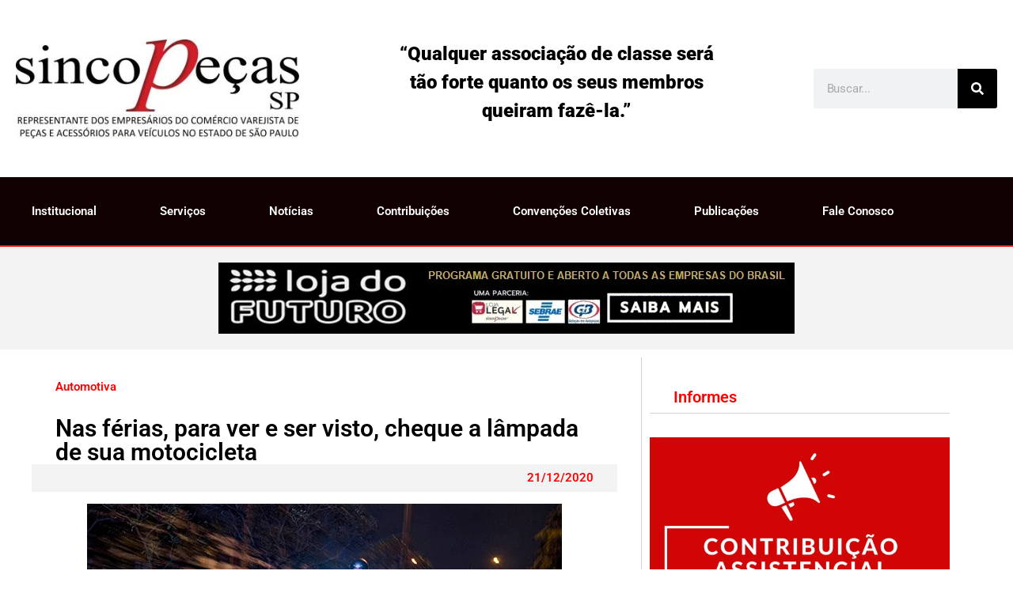

--- FILE ---
content_type: text/html; charset=UTF-8
request_url: https://portaldaautopeca.com.br/noticias/local/nas-ferias-para-ver-e-ser-visto-cheque-a-lampada-de-sua-motocicleta/
body_size: 40845
content:
<!DOCTYPE html><html lang="pt-BR"><head><script data-no-optimize="1">var litespeed_docref=sessionStorage.getItem("litespeed_docref");litespeed_docref&&(Object.defineProperty(document,"referrer",{get:function(){return litespeed_docref}}),sessionStorage.removeItem("litespeed_docref"));</script> <meta charset="UTF-8"><meta name="viewport" content="width=device-width, initial-scale=1.0, viewport-fit=cover" /><title>Nas férias, para ver e ser visto, cheque a lâmpada de sua motocicleta &#8211; SINCOPEÇAS &#8211; SINDICATO DO COMÉRCIO VAREJISTA DE PEÇAS E ACESSÓRIOS PARA VEÍCULOS NO ESTADO DE SÃO PAULO</title><meta name='robots' content='max-image-preview:large' /><style>img:is([sizes="auto" i], [sizes^="auto," i]) { contain-intrinsic-size: 3000px 1500px }</style> <script data-cfasync="false" data-pagespeed-no-defer>var gtm4wp_datalayer_name = "dataLayer";
	var dataLayer = dataLayer || [];</script> <link rel='dns-prefetch' href='//www.googletagmanager.com' /><link rel="alternate" type="application/rss+xml" title="Feed para SINCOPEÇAS - SINDICATO DO COMÉRCIO VAREJISTA DE PEÇAS E ACESSÓRIOS PARA VEÍCULOS NO ESTADO DE SÃO PAULO &raquo;" href="https://portaldaautopeca.com.br/feed/" /><link rel="alternate" type="application/rss+xml" title="Feed de comentários para SINCOPEÇAS - SINDICATO DO COMÉRCIO VAREJISTA DE PEÇAS E ACESSÓRIOS PARA VEÍCULOS NO ESTADO DE SÃO PAULO &raquo;" href="https://portaldaautopeca.com.br/comments/feed/" /><link rel="alternate" type="application/rss+xml" title="Feed de comentários para SINCOPEÇAS - SINDICATO DO COMÉRCIO VAREJISTA DE PEÇAS E ACESSÓRIOS PARA VEÍCULOS NO ESTADO DE SÃO PAULO &raquo; Nas férias, para ver e ser visto, cheque a lâmpada de sua motocicleta" href="https://portaldaautopeca.com.br/noticias/local/nas-ferias-para-ver-e-ser-visto-cheque-a-lampada-de-sua-motocicleta/feed/" /><link data-optimized="2" rel="stylesheet" href="https://portaldaautopeca.com.br/wp-content/litespeed/css/30ace983ab54b3b602486df0342df12d.css?ver=6dcf8" /><style id='wp-block-library-theme-inline-css'>.wp-block-audio :where(figcaption){color:#555;font-size:13px;text-align:center}.is-dark-theme .wp-block-audio :where(figcaption){color:#ffffffa6}.wp-block-audio{margin:0 0 1em}.wp-block-code{border:1px solid #ccc;border-radius:4px;font-family:Menlo,Consolas,monaco,monospace;padding:.8em 1em}.wp-block-embed :where(figcaption){color:#555;font-size:13px;text-align:center}.is-dark-theme .wp-block-embed :where(figcaption){color:#ffffffa6}.wp-block-embed{margin:0 0 1em}.blocks-gallery-caption{color:#555;font-size:13px;text-align:center}.is-dark-theme .blocks-gallery-caption{color:#ffffffa6}:root :where(.wp-block-image figcaption){color:#555;font-size:13px;text-align:center}.is-dark-theme :root :where(.wp-block-image figcaption){color:#ffffffa6}.wp-block-image{margin:0 0 1em}.wp-block-pullquote{border-bottom:4px solid;border-top:4px solid;color:currentColor;margin-bottom:1.75em}.wp-block-pullquote cite,.wp-block-pullquote footer,.wp-block-pullquote__citation{color:currentColor;font-size:.8125em;font-style:normal;text-transform:uppercase}.wp-block-quote{border-left:.25em solid;margin:0 0 1.75em;padding-left:1em}.wp-block-quote cite,.wp-block-quote footer{color:currentColor;font-size:.8125em;font-style:normal;position:relative}.wp-block-quote:where(.has-text-align-right){border-left:none;border-right:.25em solid;padding-left:0;padding-right:1em}.wp-block-quote:where(.has-text-align-center){border:none;padding-left:0}.wp-block-quote.is-large,.wp-block-quote.is-style-large,.wp-block-quote:where(.is-style-plain){border:none}.wp-block-search .wp-block-search__label{font-weight:700}.wp-block-search__button{border:1px solid #ccc;padding:.375em .625em}:where(.wp-block-group.has-background){padding:1.25em 2.375em}.wp-block-separator.has-css-opacity{opacity:.4}.wp-block-separator{border:none;border-bottom:2px solid;margin-left:auto;margin-right:auto}.wp-block-separator.has-alpha-channel-opacity{opacity:1}.wp-block-separator:not(.is-style-wide):not(.is-style-dots){width:100px}.wp-block-separator.has-background:not(.is-style-dots){border-bottom:none;height:1px}.wp-block-separator.has-background:not(.is-style-wide):not(.is-style-dots){height:2px}.wp-block-table{margin:0 0 1em}.wp-block-table td,.wp-block-table th{word-break:normal}.wp-block-table :where(figcaption){color:#555;font-size:13px;text-align:center}.is-dark-theme .wp-block-table :where(figcaption){color:#ffffffa6}.wp-block-video :where(figcaption){color:#555;font-size:13px;text-align:center}.is-dark-theme .wp-block-video :where(figcaption){color:#ffffffa6}.wp-block-video{margin:0 0 1em}:root :where(.wp-block-template-part.has-background){margin-bottom:0;margin-top:0;padding:1.25em 2.375em}</style><style id='classic-theme-styles-inline-css'>/*! This file is auto-generated */
.wp-block-button__link{color:#fff;background-color:#32373c;border-radius:9999px;box-shadow:none;text-decoration:none;padding:calc(.667em + 2px) calc(1.333em + 2px);font-size:1.125em}.wp-block-file__button{background:#32373c;color:#fff;text-decoration:none}</style><style id='joinchat-button-style-inline-css'>.wp-block-joinchat-button{border:none!important;text-align:center}.wp-block-joinchat-button figure{display:table;margin:0 auto;padding:0}.wp-block-joinchat-button figcaption{font:normal normal 400 .6em/2em var(--wp--preset--font-family--system-font,sans-serif);margin:0;padding:0}.wp-block-joinchat-button .joinchat-button__qr{background-color:#fff;border:6px solid #25d366;border-radius:30px;box-sizing:content-box;display:block;height:200px;margin:auto;overflow:hidden;padding:10px;width:200px}.wp-block-joinchat-button .joinchat-button__qr canvas,.wp-block-joinchat-button .joinchat-button__qr img{display:block;margin:auto}.wp-block-joinchat-button .joinchat-button__link{align-items:center;background-color:#25d366;border:6px solid #25d366;border-radius:30px;display:inline-flex;flex-flow:row nowrap;justify-content:center;line-height:1.25em;margin:0 auto;text-decoration:none}.wp-block-joinchat-button .joinchat-button__link:before{background:transparent var(--joinchat-ico) no-repeat center;background-size:100%;content:"";display:block;height:1.5em;margin:-.75em .75em -.75em 0;width:1.5em}.wp-block-joinchat-button figure+.joinchat-button__link{margin-top:10px}@media (orientation:landscape)and (min-height:481px),(orientation:portrait)and (min-width:481px){.wp-block-joinchat-button.joinchat-button--qr-only figure+.joinchat-button__link{display:none}}@media (max-width:480px),(orientation:landscape)and (max-height:480px){.wp-block-joinchat-button figure{display:none}}</style><style id='global-styles-inline-css'>:root{--wp--preset--aspect-ratio--square: 1;--wp--preset--aspect-ratio--4-3: 4/3;--wp--preset--aspect-ratio--3-4: 3/4;--wp--preset--aspect-ratio--3-2: 3/2;--wp--preset--aspect-ratio--2-3: 2/3;--wp--preset--aspect-ratio--16-9: 16/9;--wp--preset--aspect-ratio--9-16: 9/16;--wp--preset--color--black: #000000;--wp--preset--color--cyan-bluish-gray: #abb8c3;--wp--preset--color--white: #ffffff;--wp--preset--color--pale-pink: #f78da7;--wp--preset--color--vivid-red: #cf2e2e;--wp--preset--color--luminous-vivid-orange: #ff6900;--wp--preset--color--luminous-vivid-amber: #fcb900;--wp--preset--color--light-green-cyan: #7bdcb5;--wp--preset--color--vivid-green-cyan: #00d084;--wp--preset--color--pale-cyan-blue: #8ed1fc;--wp--preset--color--vivid-cyan-blue: #0693e3;--wp--preset--color--vivid-purple: #9b51e0;--wp--preset--gradient--vivid-cyan-blue-to-vivid-purple: linear-gradient(135deg,rgba(6,147,227,1) 0%,rgb(155,81,224) 100%);--wp--preset--gradient--light-green-cyan-to-vivid-green-cyan: linear-gradient(135deg,rgb(122,220,180) 0%,rgb(0,208,130) 100%);--wp--preset--gradient--luminous-vivid-amber-to-luminous-vivid-orange: linear-gradient(135deg,rgba(252,185,0,1) 0%,rgba(255,105,0,1) 100%);--wp--preset--gradient--luminous-vivid-orange-to-vivid-red: linear-gradient(135deg,rgba(255,105,0,1) 0%,rgb(207,46,46) 100%);--wp--preset--gradient--very-light-gray-to-cyan-bluish-gray: linear-gradient(135deg,rgb(238,238,238) 0%,rgb(169,184,195) 100%);--wp--preset--gradient--cool-to-warm-spectrum: linear-gradient(135deg,rgb(74,234,220) 0%,rgb(151,120,209) 20%,rgb(207,42,186) 40%,rgb(238,44,130) 60%,rgb(251,105,98) 80%,rgb(254,248,76) 100%);--wp--preset--gradient--blush-light-purple: linear-gradient(135deg,rgb(255,206,236) 0%,rgb(152,150,240) 100%);--wp--preset--gradient--blush-bordeaux: linear-gradient(135deg,rgb(254,205,165) 0%,rgb(254,45,45) 50%,rgb(107,0,62) 100%);--wp--preset--gradient--luminous-dusk: linear-gradient(135deg,rgb(255,203,112) 0%,rgb(199,81,192) 50%,rgb(65,88,208) 100%);--wp--preset--gradient--pale-ocean: linear-gradient(135deg,rgb(255,245,203) 0%,rgb(182,227,212) 50%,rgb(51,167,181) 100%);--wp--preset--gradient--electric-grass: linear-gradient(135deg,rgb(202,248,128) 0%,rgb(113,206,126) 100%);--wp--preset--gradient--midnight: linear-gradient(135deg,rgb(2,3,129) 0%,rgb(40,116,252) 100%);--wp--preset--font-size--small: 13px;--wp--preset--font-size--medium: 20px;--wp--preset--font-size--large: 36px;--wp--preset--font-size--x-large: 42px;--wp--preset--spacing--20: 0.44rem;--wp--preset--spacing--30: 0.67rem;--wp--preset--spacing--40: 1rem;--wp--preset--spacing--50: 1.5rem;--wp--preset--spacing--60: 2.25rem;--wp--preset--spacing--70: 3.38rem;--wp--preset--spacing--80: 5.06rem;--wp--preset--shadow--natural: 6px 6px 9px rgba(0, 0, 0, 0.2);--wp--preset--shadow--deep: 12px 12px 50px rgba(0, 0, 0, 0.4);--wp--preset--shadow--sharp: 6px 6px 0px rgba(0, 0, 0, 0.2);--wp--preset--shadow--outlined: 6px 6px 0px -3px rgba(255, 255, 255, 1), 6px 6px rgba(0, 0, 0, 1);--wp--preset--shadow--crisp: 6px 6px 0px rgba(0, 0, 0, 1);}:where(.is-layout-flex){gap: 0.5em;}:where(.is-layout-grid){gap: 0.5em;}body .is-layout-flex{display: flex;}.is-layout-flex{flex-wrap: wrap;align-items: center;}.is-layout-flex > :is(*, div){margin: 0;}body .is-layout-grid{display: grid;}.is-layout-grid > :is(*, div){margin: 0;}:where(.wp-block-columns.is-layout-flex){gap: 2em;}:where(.wp-block-columns.is-layout-grid){gap: 2em;}:where(.wp-block-post-template.is-layout-flex){gap: 1.25em;}:where(.wp-block-post-template.is-layout-grid){gap: 1.25em;}.has-black-color{color: var(--wp--preset--color--black) !important;}.has-cyan-bluish-gray-color{color: var(--wp--preset--color--cyan-bluish-gray) !important;}.has-white-color{color: var(--wp--preset--color--white) !important;}.has-pale-pink-color{color: var(--wp--preset--color--pale-pink) !important;}.has-vivid-red-color{color: var(--wp--preset--color--vivid-red) !important;}.has-luminous-vivid-orange-color{color: var(--wp--preset--color--luminous-vivid-orange) !important;}.has-luminous-vivid-amber-color{color: var(--wp--preset--color--luminous-vivid-amber) !important;}.has-light-green-cyan-color{color: var(--wp--preset--color--light-green-cyan) !important;}.has-vivid-green-cyan-color{color: var(--wp--preset--color--vivid-green-cyan) !important;}.has-pale-cyan-blue-color{color: var(--wp--preset--color--pale-cyan-blue) !important;}.has-vivid-cyan-blue-color{color: var(--wp--preset--color--vivid-cyan-blue) !important;}.has-vivid-purple-color{color: var(--wp--preset--color--vivid-purple) !important;}.has-black-background-color{background-color: var(--wp--preset--color--black) !important;}.has-cyan-bluish-gray-background-color{background-color: var(--wp--preset--color--cyan-bluish-gray) !important;}.has-white-background-color{background-color: var(--wp--preset--color--white) !important;}.has-pale-pink-background-color{background-color: var(--wp--preset--color--pale-pink) !important;}.has-vivid-red-background-color{background-color: var(--wp--preset--color--vivid-red) !important;}.has-luminous-vivid-orange-background-color{background-color: var(--wp--preset--color--luminous-vivid-orange) !important;}.has-luminous-vivid-amber-background-color{background-color: var(--wp--preset--color--luminous-vivid-amber) !important;}.has-light-green-cyan-background-color{background-color: var(--wp--preset--color--light-green-cyan) !important;}.has-vivid-green-cyan-background-color{background-color: var(--wp--preset--color--vivid-green-cyan) !important;}.has-pale-cyan-blue-background-color{background-color: var(--wp--preset--color--pale-cyan-blue) !important;}.has-vivid-cyan-blue-background-color{background-color: var(--wp--preset--color--vivid-cyan-blue) !important;}.has-vivid-purple-background-color{background-color: var(--wp--preset--color--vivid-purple) !important;}.has-black-border-color{border-color: var(--wp--preset--color--black) !important;}.has-cyan-bluish-gray-border-color{border-color: var(--wp--preset--color--cyan-bluish-gray) !important;}.has-white-border-color{border-color: var(--wp--preset--color--white) !important;}.has-pale-pink-border-color{border-color: var(--wp--preset--color--pale-pink) !important;}.has-vivid-red-border-color{border-color: var(--wp--preset--color--vivid-red) !important;}.has-luminous-vivid-orange-border-color{border-color: var(--wp--preset--color--luminous-vivid-orange) !important;}.has-luminous-vivid-amber-border-color{border-color: var(--wp--preset--color--luminous-vivid-amber) !important;}.has-light-green-cyan-border-color{border-color: var(--wp--preset--color--light-green-cyan) !important;}.has-vivid-green-cyan-border-color{border-color: var(--wp--preset--color--vivid-green-cyan) !important;}.has-pale-cyan-blue-border-color{border-color: var(--wp--preset--color--pale-cyan-blue) !important;}.has-vivid-cyan-blue-border-color{border-color: var(--wp--preset--color--vivid-cyan-blue) !important;}.has-vivid-purple-border-color{border-color: var(--wp--preset--color--vivid-purple) !important;}.has-vivid-cyan-blue-to-vivid-purple-gradient-background{background: var(--wp--preset--gradient--vivid-cyan-blue-to-vivid-purple) !important;}.has-light-green-cyan-to-vivid-green-cyan-gradient-background{background: var(--wp--preset--gradient--light-green-cyan-to-vivid-green-cyan) !important;}.has-luminous-vivid-amber-to-luminous-vivid-orange-gradient-background{background: var(--wp--preset--gradient--luminous-vivid-amber-to-luminous-vivid-orange) !important;}.has-luminous-vivid-orange-to-vivid-red-gradient-background{background: var(--wp--preset--gradient--luminous-vivid-orange-to-vivid-red) !important;}.has-very-light-gray-to-cyan-bluish-gray-gradient-background{background: var(--wp--preset--gradient--very-light-gray-to-cyan-bluish-gray) !important;}.has-cool-to-warm-spectrum-gradient-background{background: var(--wp--preset--gradient--cool-to-warm-spectrum) !important;}.has-blush-light-purple-gradient-background{background: var(--wp--preset--gradient--blush-light-purple) !important;}.has-blush-bordeaux-gradient-background{background: var(--wp--preset--gradient--blush-bordeaux) !important;}.has-luminous-dusk-gradient-background{background: var(--wp--preset--gradient--luminous-dusk) !important;}.has-pale-ocean-gradient-background{background: var(--wp--preset--gradient--pale-ocean) !important;}.has-electric-grass-gradient-background{background: var(--wp--preset--gradient--electric-grass) !important;}.has-midnight-gradient-background{background: var(--wp--preset--gradient--midnight) !important;}.has-small-font-size{font-size: var(--wp--preset--font-size--small) !important;}.has-medium-font-size{font-size: var(--wp--preset--font-size--medium) !important;}.has-large-font-size{font-size: var(--wp--preset--font-size--large) !important;}.has-x-large-font-size{font-size: var(--wp--preset--font-size--x-large) !important;}
:where(.wp-block-post-template.is-layout-flex){gap: 1.25em;}:where(.wp-block-post-template.is-layout-grid){gap: 1.25em;}
:where(.wp-block-columns.is-layout-flex){gap: 2em;}:where(.wp-block-columns.is-layout-grid){gap: 2em;}
:root :where(.wp-block-pullquote){font-size: 1.5em;line-height: 1.6;}</style><style id='magze-style-inline-css'>:root {--global--widetarea-home-columns-bg:#dd3333;}:root {--global--widetarea-before-footer-bg:#000000;}:root {--global--widetarea-after-footer-bg:#000000;}:root {--global--ticker-section-bg:#e8e8e8;}.magze-section-block.section-ticker {padding-bottom:20px;}.magze-banner-wrapper { --swiper-pagination-bg-color:rgba(255,0,0,0.8);}.magze-site-header, .magze-site-header.has-header-image {padding-top:20px;}.magze-site-header, .magze-site-header.has-header-image {padding-bottom:20px;}:root {--global--color-primary-menu-bg:#000000;}:root {--global--color-offcanvas-icon:#ffffff;}:root {--global--color-primary-menu:#ffffff;}:root {--global--color-primary-menu-hover:#dd3333;}:root {--global--color-primary-menu-active:#dd3333;}.site-sub-footer.inverted-sub-footer {--global--color-sub-footer-bg:#595959;}@media (min-width: 1000px){.site-title {font-size:40px;}}
.magze-address-info-widget .magze-address-field{display:flex;align-items:center;gap:.8rem}.magze-address-info-widget .magze-address-field a{text-decoration:none}.magze-address-info-widget .magze-address-desc{margin-bottom:2rem}.magze-address-info-widget address{margin:0;display:grid;gap:.8rem}.magze-address-info-widget svg{fill:var(--global--color-gray-900)}.magze-address-info-widget.style_2 address{display:flex;gap:1rem;flex-wrap:wrap}.magze-address-info-widget.style_2 .magze-address-field{gap:.4rem}
.magze-grid-posts-widget{--title-font-size:1.8rem;--content-font-size:1.4rem;--meta-font-size:1.1rem;--cat-font-size:1.2rem}@media (min-width:768px){.magze-grid-posts-widget :where(.magze-grid-3){--title-font-size:1.6rem;--content-font-size:1.3rem}}@media (min-width:992px){.magze-grid-posts-widget :where(.magze-grid-4,.magze-grid-5){--content-font-size:1.3rem}}@media (min-width:1200px){.magze-grid-posts-widget :where(.magze-grid-4,.magze-grid-5){--title-font-size:1.6rem}.magze-grid-posts-widget :where(.magze-grid-4,.magze-grid-5) .magze-entry-meta .meta-text svg{width:1.2rem;height:1.2rem}}.magze-grid-posts-widget .magze-article-block-wrapper{height:100%}.magze-grid-posts-widget .article-image{position:relative}.magze-grid-posts-widget .article-image img{display:block;width:100%;height:auto}.magze-grid-posts-widget .article-details{position:relative;z-index:1}.magze-grid-posts-widget .article-image+.article-details{padding-top:2rem}.magze-grid-posts-widget .entry-categories{margin:0;margin-bottom:1.2rem}.magze-grid-posts-widget .article-excerpt,.magze-grid-posts-widget .magze-entry-meta{margin-top:.8rem}.magze-grid-posts-widget .article-read-more{margin-top:.6rem}.magze-grid-posts-widget .article-title{font-size:var(--title-font-size)}.magze-grid-posts-widget .article-excerpt{font-size:var(--content-font-size)}.magze-grid-posts-widget .entry-categories a{font-size:var(--cat-font-size)}.magze-grid-posts-widget .magze-entry-meta{font-size:var(--meta-font-size)}.magze-footer-widgets .magze-grid-posts-widget .col{width:100%}@media (min-width:1000px){.magze-secondary-column .magze-grid-posts-widget .row{--uf-gutter-x:1.4rem;--uf-gutter-y:2rem}.magze-secondary-column .magze-grid-posts-widget .magze-grid-2{--title-font-size:1.4rem;--content-font-size:1.2rem}.magze-secondary-column .magze-grid-posts-widget :not(.magze-grid-2) .col{width:100%}}
.magze-social-menu-widget.menu-align-left .magze-social-icons{justify-content:flex-start}.magze-social-menu-widget.menu-align-center .magze-social-icons{justify-content:center}.magze-social-menu-widget.menu-align-right .magze-social-icons{justify-content:flex-end}.magze-social-menu-widget .has-social-menu-label>li:hover{transform:unset;opacity:.8}.magze-social-menu-widget .has-social-menu-label a{text-decoration:none}.magze-social-menu-widget .has-social-menu-label.em-flex-col-one>li{flex-basis:100%}.magze-social-menu-widget .has-social-menu-label.em-flex-col-two>li{flex-basis:calc(50% - 0.8rem)}.magze-social-menu-widget .has-social-menu-label.em-flex-col-three>li{flex-basis:calc(33% - 0.8rem)}.magze-social-menu-widget .has-social-menu-label .em-social-menu-label{margin:0 .6rem;text-transform:capitalize;font-size:1.3rem}.magze-social-menu-widget .has-social-menu-label li a{width:auto;min-width:13rem;height:auto;padding:.8rem;border-radius:var(--global--elements-border-radius-l)}.magze-social-menu-widget .has-social-menu-label.style_1 li a{padding:0}.magze-social-menu-widget .has-social-menu-label:where(.style_3,.style_4) li a{border-radius:100px;border-top-left-radius:100px;border-top-right-radius:100px;border-bottom-right-radius:100px;border-bottom-left-radius:100px;-webkit-border-radius:100px;-moz-border-radius:100px}.magze-social-menu-widget .has-social-menu-label.style_1>li>a{justify-content:flex-start}</style> <script type="litespeed/javascript" data-src="https://portaldaautopeca.com.br/wp-includes/js/jquery/jquery.min.js" id="jquery-core-js"></script> 
 <script type="litespeed/javascript" data-src="https://www.googletagmanager.com/gtag/js?id=GT-TW5MXJ7" id="google_gtagjs-js"></script> <script id="google_gtagjs-js-after" type="litespeed/javascript">window.dataLayer=window.dataLayer||[];function gtag(){dataLayer.push(arguments)}
gtag("set","linker",{"domains":["portaldaautopeca.com.br"]});gtag("js",new Date());gtag("set","developer_id.dZTNiMT",!0);gtag("config","GT-TW5MXJ7")</script> <link rel="https://api.w.org/" href="https://portaldaautopeca.com.br/wp-json/" /><link rel="alternate" title="JSON" type="application/json" href="https://portaldaautopeca.com.br/wp-json/wp/v2/posts/12109" /><link rel="EditURI" type="application/rsd+xml" title="RSD" href="https://portaldaautopeca.com.br/xmlrpc.php?rsd" /><meta name="generator" content="WordPress 6.8.3" /><link rel="canonical" href="https://portaldaautopeca.com.br/noticias/local/nas-ferias-para-ver-e-ser-visto-cheque-a-lampada-de-sua-motocicleta/" /><link rel='shortlink' href='https://portaldaautopeca.com.br/?p=12109' /><link rel="alternate" title="oEmbed (JSON)" type="application/json+oembed" href="https://portaldaautopeca.com.br/wp-json/oembed/1.0/embed?url=https%3A%2F%2Fportaldaautopeca.com.br%2Fnoticias%2Flocal%2Fnas-ferias-para-ver-e-ser-visto-cheque-a-lampada-de-sua-motocicleta%2F" /><link rel="alternate" title="oEmbed (XML)" type="text/xml+oembed" href="https://portaldaautopeca.com.br/wp-json/oembed/1.0/embed?url=https%3A%2F%2Fportaldaautopeca.com.br%2Fnoticias%2Flocal%2Fnas-ferias-para-ver-e-ser-visto-cheque-a-lampada-de-sua-motocicleta%2F&#038;format=xml" /><meta name="generator" content="Site Kit by Google 1.166.0" /> <script data-cfasync="false" data-pagespeed-no-defer>var dataLayer_content = {"pagePostType":"post","pagePostType2":"single-post","pageCategory":["automotiva"],"pagePostAuthor":"mmonteiro"};
	dataLayer.push( dataLayer_content );</script> <script data-cfasync="false" data-pagespeed-no-defer>(function(w,d,s,l,i){w[l]=w[l]||[];w[l].push({'gtm.start':
new Date().getTime(),event:'gtm.js'});var f=d.getElementsByTagName(s)[0],
j=d.createElement(s),dl=l!='dataLayer'?'&l='+l:'';j.async=true;j.src=
'//www.googletagmanager.com/gtm.js?id='+i+dl;f.parentNode.insertBefore(j,f);
})(window,document,'script','dataLayer','GTM-W8QXHKCD');</script> <link rel="pingback" href="https://portaldaautopeca.com.br/xmlrpc.php"><meta name="generator" content="Elementor 3.33.2; features: e_font_icon_svg, additional_custom_breakpoints; settings: css_print_method-external, google_font-enabled, font_display-auto"><style>.e-con.e-parent:nth-of-type(n+4):not(.e-lazyloaded):not(.e-no-lazyload),
				.e-con.e-parent:nth-of-type(n+4):not(.e-lazyloaded):not(.e-no-lazyload) * {
					background-image: none !important;
				}
				@media screen and (max-height: 1024px) {
					.e-con.e-parent:nth-of-type(n+3):not(.e-lazyloaded):not(.e-no-lazyload),
					.e-con.e-parent:nth-of-type(n+3):not(.e-lazyloaded):not(.e-no-lazyload) * {
						background-image: none !important;
					}
				}
				@media screen and (max-height: 640px) {
					.e-con.e-parent:nth-of-type(n+2):not(.e-lazyloaded):not(.e-no-lazyload),
					.e-con.e-parent:nth-of-type(n+2):not(.e-lazyloaded):not(.e-no-lazyload) * {
						background-image: none !important;
					}
				}</style><link rel="icon" href="https://portaldaautopeca.com.br/wp-content/uploads/2020/10/cropped-favicon-sincopecas-150x150.png" sizes="32x32" /><link rel="icon" href="https://portaldaautopeca.com.br/wp-content/uploads/2020/10/cropped-favicon-sincopecas-300x300.png" sizes="192x192" /><link rel="apple-touch-icon" href="https://portaldaautopeca.com.br/wp-content/uploads/2020/10/cropped-favicon-sincopecas-300x300.png" /><meta name="msapplication-TileImage" content="https://portaldaautopeca.com.br/wp-content/uploads/2020/10/cropped-favicon-sincopecas-300x300.png" /><style id="wp-custom-css">.wp-block-image figcaption {
    color: var(--global--color-primary);
    font-size: 11px;
    line-height: var(--global--line-height-body);
    margin-top: calc(0.5 * var(--global--spacing-unit));
    margin-bottom: var(--global--spacing-unit);
    text-align: center;
    display: block !important;
    font-style: italic;
}</style></head><body class="wp-singular post-template-default single single-post postid-12109 single-format-standard wp-custom-logo wp-embed-responsive wp-theme-magze wls_chrome metaslider-plugin has-sticky-menu header_style_1 has-sidebar right-sidebar has-sidebar-border elementor-default elementor-template-full-width elementor-kit-2966 elementor-page-68149"><noscript><iframe data-lazyloaded="1" src="about:blank" data-litespeed-src="https://www.googletagmanager.com/ns.html?id=GTM-W8QXHKCD" height="0" width="0" style="display:none;visibility:hidden" aria-hidden="true"></iframe></noscript><header data-elementor-type="header" data-elementor-id="67818" class="elementor elementor-67818 elementor-location-header" data-elementor-post-type="elementor_library"><div class="elementor-element elementor-element-8dae779 e-flex e-con-boxed e-con e-parent" data-id="8dae779" data-element_type="container"><div class="e-con-inner"><div class="elementor-element elementor-element-0e1d70f e-con-full e-flex e-con e-child" data-id="0e1d70f" data-element_type="container"><div class="elementor-element elementor-element-dfb0f9d elementor-widget elementor-widget-image" data-id="dfb0f9d" data-element_type="widget" data-widget_type="image.default"><div class="elementor-widget-container">
<a href="https://portaldaautopeca.com.br">
<img data-lazyloaded="1" src="[data-uri]" width="400" height="141" data-src="https://portaldaautopeca.com.br/wp-content/uploads/elementor/thumbs/WhatsApp-Image-2024-10-29-at-17.11.57-qwbst431y1ff2cqqk536ndigub52842hqa08i2ee82.jpeg" title="Logo Sincopeças" alt="Logo Sincopeças" loading="lazy" />								</a></div></div></div><div class="elementor-element elementor-element-c6049f3 e-con-full e-flex e-con e-child" data-id="c6049f3" data-element_type="container"><div class="elementor-element elementor-element-165b687 elementor-widget elementor-widget-text-editor" data-id="165b687" data-element_type="widget" data-widget_type="text-editor.default"><div class="elementor-widget-container"><p>&#8220;Qualquer associação de classe será tão forte quanto os seus membros queiram fazê-la.&#8221;</p></div></div></div><div class="elementor-element elementor-element-d9fad90 e-con-full e-flex e-con e-child" data-id="d9fad90" data-element_type="container"><div class="elementor-element elementor-element-79eaa53 elementor-search-form--skin-classic elementor-search-form--button-type-icon elementor-search-form--icon-search elementor-widget elementor-widget-search-form" data-id="79eaa53" data-element_type="widget" data-settings="{&quot;skin&quot;:&quot;classic&quot;}" data-widget_type="search-form.default"><div class="elementor-widget-container">
<search role="search"><form class="elementor-search-form" action="https://portaldaautopeca.com.br" method="get"><div class="elementor-search-form__container">
<label class="elementor-screen-only" for="elementor-search-form-79eaa53">Search</label>
<input id="elementor-search-form-79eaa53" placeholder="Buscar..." class="elementor-search-form__input" type="search" name="s" value="">
<button class="elementor-search-form__submit" type="submit" aria-label="Search"><div class="e-font-icon-svg-container"><svg class="fa fa-search e-font-icon-svg e-fas-search" viewBox="0 0 512 512" xmlns="http://www.w3.org/2000/svg"><path d="M505 442.7L405.3 343c-4.5-4.5-10.6-7-17-7H372c27.6-35.3 44-79.7 44-128C416 93.1 322.9 0 208 0S0 93.1 0 208s93.1 208 208 208c48.3 0 92.7-16.4 128-44v16.3c0 6.4 2.5 12.5 7 17l99.7 99.7c9.4 9.4 24.6 9.4 33.9 0l28.3-28.3c9.4-9.4 9.4-24.6.1-34zM208 336c-70.7 0-128-57.2-128-128 0-70.7 57.2-128 128-128 70.7 0 128 57.2 128 128 0 70.7-57.2 128-128 128z"></path></svg></div>													</button></div></form>
</search></div></div></div></div></div><div class="elementor-element elementor-element-f8fc3cb e-flex e-con-boxed e-con e-parent" data-id="f8fc3cb" data-element_type="container" data-settings="{&quot;background_background&quot;:&quot;classic&quot;,&quot;sticky&quot;:&quot;top&quot;,&quot;sticky_on&quot;:[&quot;desktop&quot;,&quot;tablet&quot;,&quot;mobile&quot;],&quot;sticky_offset&quot;:0,&quot;sticky_effects_offset&quot;:0,&quot;sticky_anchor_link_offset&quot;:0}"><div class="e-con-inner"><div class="elementor-element elementor-element-468d66a e-con-full e-flex e-con e-child" data-id="468d66a" data-element_type="container"><div class="elementor-element elementor-element-b476b83 elementor-nav-menu--dropdown-tablet elementor-nav-menu__text-align-aside elementor-nav-menu--toggle elementor-nav-menu--burger elementor-widget elementor-widget-nav-menu" data-id="b476b83" data-element_type="widget" data-settings="{&quot;layout&quot;:&quot;horizontal&quot;,&quot;submenu_icon&quot;:{&quot;value&quot;:&quot;&lt;svg aria-hidden=\&quot;true\&quot; class=\&quot;e-font-icon-svg e-fas-caret-down\&quot; viewBox=\&quot;0 0 320 512\&quot; xmlns=\&quot;http:\/\/www.w3.org\/2000\/svg\&quot;&gt;&lt;path d=\&quot;M31.3 192h257.3c17.8 0 26.7 21.5 14.1 34.1L174.1 354.8c-7.8 7.8-20.5 7.8-28.3 0L17.2 226.1C4.6 213.5 13.5 192 31.3 192z\&quot;&gt;&lt;\/path&gt;&lt;\/svg&gt;&quot;,&quot;library&quot;:&quot;fa-solid&quot;},&quot;toggle&quot;:&quot;burger&quot;}" data-widget_type="nav-menu.default"><div class="elementor-widget-container"><nav aria-label="Menu" class="elementor-nav-menu--main elementor-nav-menu__container elementor-nav-menu--layout-horizontal e--pointer-underline e--animation-fade"><ul id="menu-1-b476b83" class="elementor-nav-menu"><li class="menu-item menu-item-type-post_type menu-item-object-page menu-item-has-children menu-item-16"><a href="https://portaldaautopeca.com.br/institucional/" class="elementor-item">Institucional</a><ul class="sub-menu elementor-nav-menu--dropdown"><li class="menu-item menu-item-type-post_type menu-item-object-page current-post-parent menu-item-13"><a href="https://portaldaautopeca.com.br/institucional/sobre/" class="elementor-sub-item">Sobre</a></li><li class="menu-item menu-item-type-post_type menu-item-object-page menu-item-12"><a href="https://portaldaautopeca.com.br/institucional/diretoria/" class="elementor-sub-item">Diretoria</a></li><li class="menu-item menu-item-type-post_type menu-item-object-page menu-item-19"><a href="https://portaldaautopeca.com.br/institucional/sincopecas-brasil/" class="elementor-sub-item">Sincopeças Brasil</a></li></ul></li><li class="menu-item menu-item-type-post_type menu-item-object-page menu-item-has-children menu-item-24"><a href="https://portaldaautopeca.com.br/servicos/" class="elementor-item">Serviços</a><ul class="sub-menu elementor-nav-menu--dropdown"><li class="menu-item menu-item-type-post_type menu-item-object-page menu-item-79301"><a href="https://portaldaautopeca.com.br/servicos/autorizacao-aos-domingos-e-feriados/" class="elementor-sub-item">Autorização aos Domingos e Feriados</a></li><li class="menu-item menu-item-type-post_type menu-item-object-page menu-item-36"><a href="https://portaldaautopeca.com.br/servicos/codigo-de-defesa-do-consumidor/" class="elementor-sub-item">Código de Defesa do Consumidor</a></li><li class="menu-item menu-item-type-post_type menu-item-object-page menu-item-25"><a href="https://portaldaautopeca.com.br/servicos/enquadramento/" class="elementor-sub-item">Enquadramento</a></li><li class="menu-item menu-item-type-post_type menu-item-object-page menu-item-58447"><a href="https://portaldaautopeca.com.br/servicos/repis-regime-especial-de-pisos-salariais/" class="elementor-sub-item">REPIS – Regime Especial de Pisos Salariais​</a></li></ul></li><li class="menu-item menu-item-type-post_type menu-item-object-page current_page_parent menu-item-has-children menu-item-39"><a href="https://portaldaautopeca.com.br/noticias/" class="elementor-item">Notícias</a><ul class="sub-menu elementor-nav-menu--dropdown"><li class="menu-item menu-item-type-taxonomy menu-item-object-category menu-item-47253"><a href="https://portaldaautopeca.com.br/noticias/locais/automotivas/" class="elementor-sub-item">Destaques</a></li><li class="menu-item menu-item-type-taxonomy menu-item-object-category current-post-ancestor current-menu-parent current-post-parent menu-item-47255"><a href="https://portaldaautopeca.com.br/noticias/locais/automotiva/" class="elementor-sub-item">Automotivas</a></li></ul></li><li class="menu-item menu-item-type-post_type menu-item-object-page menu-item-has-children menu-item-63"><a href="https://portaldaautopeca.com.br/contribuicoes/" class="elementor-item">Contribuições</a><ul class="sub-menu elementor-nav-menu--dropdown"><li class="menu-item menu-item-type-post_type menu-item-object-page menu-item-69"><a href="https://portaldaautopeca.com.br/contribuicoes/assistencial/" class="elementor-sub-item">Assistencial</a></li><li class="menu-item menu-item-type-post_type menu-item-object-page menu-item-3330"><a href="https://portaldaautopeca.com.br/contribuicoes/associativismo/" class="elementor-sub-item">Associativismo</a></li><li class="menu-item menu-item-type-post_type menu-item-object-page menu-item-97"><a href="https://portaldaautopeca.com.br/contribuicoes/confederativa/" class="elementor-sub-item">Confederativa</a></li><li class="menu-item menu-item-type-post_type menu-item-object-page menu-item-3163"><a href="https://portaldaautopeca.com.br/contribuicoes/sindical/" class="elementor-sub-item">Sindical</a></li></ul></li><li class="menu-item menu-item-type-post_type menu-item-object-page menu-item-74"><a href="https://portaldaautopeca.com.br/convencoes-coletivas/" class="elementor-item">Convenções Coletivas</a></li><li class="menu-item menu-item-type-post_type menu-item-object-page menu-item-3287"><a href="https://portaldaautopeca.com.br/servicos/revista-sincopecas/" class="elementor-item">Publicações</a></li><li class="menu-item menu-item-type-post_type menu-item-object-page menu-item-69329"><a href="https://portaldaautopeca.com.br/fale-conosco/" class="elementor-item">Fale Conosco</a></li></ul></nav><div class="elementor-menu-toggle" role="button" tabindex="0" aria-label="Menu Toggle" aria-expanded="false">
<svg aria-hidden="true" role="presentation" class="elementor-menu-toggle__icon--open e-font-icon-svg e-eicon-menu-bar" viewBox="0 0 1000 1000" xmlns="http://www.w3.org/2000/svg"><path d="M104 333H896C929 333 958 304 958 271S929 208 896 208H104C71 208 42 237 42 271S71 333 104 333ZM104 583H896C929 583 958 554 958 521S929 458 896 458H104C71 458 42 487 42 521S71 583 104 583ZM104 833H896C929 833 958 804 958 771S929 708 896 708H104C71 708 42 737 42 771S71 833 104 833Z"></path></svg><svg aria-hidden="true" role="presentation" class="elementor-menu-toggle__icon--close e-font-icon-svg e-eicon-close" viewBox="0 0 1000 1000" xmlns="http://www.w3.org/2000/svg"><path d="M742 167L500 408 258 167C246 154 233 150 217 150 196 150 179 158 167 167 154 179 150 196 150 212 150 229 154 242 171 254L408 500 167 742C138 771 138 800 167 829 196 858 225 858 254 829L496 587 738 829C750 842 767 846 783 846 800 846 817 842 829 829 842 817 846 804 846 783 846 767 842 750 829 737L588 500 833 258C863 229 863 200 833 171 804 137 775 137 742 167Z"></path></svg></div><nav class="elementor-nav-menu--dropdown elementor-nav-menu__container" aria-hidden="true"><ul id="menu-2-b476b83" class="elementor-nav-menu"><li class="menu-item menu-item-type-post_type menu-item-object-page menu-item-has-children menu-item-16"><a href="https://portaldaautopeca.com.br/institucional/" class="elementor-item" tabindex="-1">Institucional</a><ul class="sub-menu elementor-nav-menu--dropdown"><li class="menu-item menu-item-type-post_type menu-item-object-page current-post-parent menu-item-13"><a href="https://portaldaautopeca.com.br/institucional/sobre/" class="elementor-sub-item" tabindex="-1">Sobre</a></li><li class="menu-item menu-item-type-post_type menu-item-object-page menu-item-12"><a href="https://portaldaautopeca.com.br/institucional/diretoria/" class="elementor-sub-item" tabindex="-1">Diretoria</a></li><li class="menu-item menu-item-type-post_type menu-item-object-page menu-item-19"><a href="https://portaldaautopeca.com.br/institucional/sincopecas-brasil/" class="elementor-sub-item" tabindex="-1">Sincopeças Brasil</a></li></ul></li><li class="menu-item menu-item-type-post_type menu-item-object-page menu-item-has-children menu-item-24"><a href="https://portaldaautopeca.com.br/servicos/" class="elementor-item" tabindex="-1">Serviços</a><ul class="sub-menu elementor-nav-menu--dropdown"><li class="menu-item menu-item-type-post_type menu-item-object-page menu-item-79301"><a href="https://portaldaautopeca.com.br/servicos/autorizacao-aos-domingos-e-feriados/" class="elementor-sub-item" tabindex="-1">Autorização aos Domingos e Feriados</a></li><li class="menu-item menu-item-type-post_type menu-item-object-page menu-item-36"><a href="https://portaldaautopeca.com.br/servicos/codigo-de-defesa-do-consumidor/" class="elementor-sub-item" tabindex="-1">Código de Defesa do Consumidor</a></li><li class="menu-item menu-item-type-post_type menu-item-object-page menu-item-25"><a href="https://portaldaautopeca.com.br/servicos/enquadramento/" class="elementor-sub-item" tabindex="-1">Enquadramento</a></li><li class="menu-item menu-item-type-post_type menu-item-object-page menu-item-58447"><a href="https://portaldaautopeca.com.br/servicos/repis-regime-especial-de-pisos-salariais/" class="elementor-sub-item" tabindex="-1">REPIS – Regime Especial de Pisos Salariais​</a></li></ul></li><li class="menu-item menu-item-type-post_type menu-item-object-page current_page_parent menu-item-has-children menu-item-39"><a href="https://portaldaautopeca.com.br/noticias/" class="elementor-item" tabindex="-1">Notícias</a><ul class="sub-menu elementor-nav-menu--dropdown"><li class="menu-item menu-item-type-taxonomy menu-item-object-category menu-item-47253"><a href="https://portaldaautopeca.com.br/noticias/locais/automotivas/" class="elementor-sub-item" tabindex="-1">Destaques</a></li><li class="menu-item menu-item-type-taxonomy menu-item-object-category current-post-ancestor current-menu-parent current-post-parent menu-item-47255"><a href="https://portaldaautopeca.com.br/noticias/locais/automotiva/" class="elementor-sub-item" tabindex="-1">Automotivas</a></li></ul></li><li class="menu-item menu-item-type-post_type menu-item-object-page menu-item-has-children menu-item-63"><a href="https://portaldaautopeca.com.br/contribuicoes/" class="elementor-item" tabindex="-1">Contribuições</a><ul class="sub-menu elementor-nav-menu--dropdown"><li class="menu-item menu-item-type-post_type menu-item-object-page menu-item-69"><a href="https://portaldaautopeca.com.br/contribuicoes/assistencial/" class="elementor-sub-item" tabindex="-1">Assistencial</a></li><li class="menu-item menu-item-type-post_type menu-item-object-page menu-item-3330"><a href="https://portaldaautopeca.com.br/contribuicoes/associativismo/" class="elementor-sub-item" tabindex="-1">Associativismo</a></li><li class="menu-item menu-item-type-post_type menu-item-object-page menu-item-97"><a href="https://portaldaautopeca.com.br/contribuicoes/confederativa/" class="elementor-sub-item" tabindex="-1">Confederativa</a></li><li class="menu-item menu-item-type-post_type menu-item-object-page menu-item-3163"><a href="https://portaldaautopeca.com.br/contribuicoes/sindical/" class="elementor-sub-item" tabindex="-1">Sindical</a></li></ul></li><li class="menu-item menu-item-type-post_type menu-item-object-page menu-item-74"><a href="https://portaldaautopeca.com.br/convencoes-coletivas/" class="elementor-item" tabindex="-1">Convenções Coletivas</a></li><li class="menu-item menu-item-type-post_type menu-item-object-page menu-item-3287"><a href="https://portaldaautopeca.com.br/servicos/revista-sincopecas/" class="elementor-item" tabindex="-1">Publicações</a></li><li class="menu-item menu-item-type-post_type menu-item-object-page menu-item-69329"><a href="https://portaldaautopeca.com.br/fale-conosco/" class="elementor-item" tabindex="-1">Fale Conosco</a></li></ul></nav></div></div></div></div></div></header><div data-elementor-type="single-post" data-elementor-id="68149" class="elementor elementor-68149 elementor-location-single post-12109 post type-post status-publish format-standard has-post-thumbnail hentry category-automotiva" data-elementor-post-type="elementor_library"><div class="elementor-element elementor-element-3784bf3 e-flex e-con-boxed e-con e-parent" data-id="3784bf3" data-element_type="container" data-settings="{&quot;background_background&quot;:&quot;classic&quot;}"><div class="e-con-inner"><div class="elementor-element elementor-element-0ad2d9f elementor-widget elementor-widget-wp-widget-metaslider_widget" data-id="0ad2d9f" data-element_type="widget" data-widget_type="wp-widget-metaslider_widget.default"><div class="elementor-widget-container"><div id="metaslider-id-66510" style="width: 100%; margin: 0 auto;" class="ml-slider-3-103-0 metaslider metaslider-flex metaslider-66510 ml-slider ms-theme-default nav-hidden" role="region" aria-label="Banner Superior 728x90" data-height="90" data-width="728"><div id="metaslider_container_66510"><div id="metaslider_66510"><ul class='slides'><li style="display: block; width: 100%;" class="slide-67896 ms-image " aria-roledescription="slide" data-date="2024-09-12 18:52:49" data-slide-type="image"><a href="https://portaldaautopeca.com.br/noticias/local/palestra-inteligencia-artificial-no-varejo-marca-lancamento-do-programa-loja-do-futuro/" target="_self" aria-label="View Slide Details" class="metaslider_image_link"><img data-lazyloaded="1" src="[data-uri]" fetchpriority="high" width="728" height="90" data-src="https://portaldaautopeca.com.br/wp-content/uploads/2024/07/banner-loja-do-futuro.jpg" class="slider-66510 slide-67896 msDefaultImage" alt="" rel="" title="banner-loja do futuro" decoding="async" data-srcset="https://portaldaautopeca.com.br/wp-content/uploads/2024/07/banner-loja-do-futuro.jpg 728w, https://portaldaautopeca.com.br/wp-content/uploads/2024/07/banner-loja-do-futuro-300x37.jpg 300w" data-sizes="(max-width: 728px) 100vw, 728px" /></a></li><li style="display: none; width: 100%;" class="slide-67898 ms-image " aria-roledescription="slide" data-date="2024-09-12 18:54:57" data-slide-type="image"><a href="https://portaldaautopeca.com.br/servicos/repis-regime-especial-de-pisos-salariais/" target="_self" aria-label="View Slide Details" class="metaslider_image_link"><img data-lazyloaded="1" src="[data-uri]" width="728" height="90" data-src="https://portaldaautopeca.com.br/wp-content/uploads/2024/07/banner-repis.jpg" class="slider-66510 slide-67898 msDefaultImage" alt="" rel="" title="banner-repis" decoding="async" data-srcset="https://portaldaautopeca.com.br/wp-content/uploads/2024/07/banner-repis.jpg 728w, https://portaldaautopeca.com.br/wp-content/uploads/2024/07/banner-repis-300x37.jpg 300w" data-sizes="(max-width: 728px) 100vw, 728px" /></a></li><li style="display: none; width: 100%;" class="slide-70115 ms-image " aria-roledescription="slide" data-date="2024-11-01 18:18:59" data-slide-type="image"><a href="https://www.gb.com.br/catalogo-digital/" target="_blank" aria-label="View Slide Details" class="metaslider_image_link"><img data-lazyloaded="1" src="[data-uri]" width="728" height="90" data-src="https://portaldaautopeca.com.br/wp-content/uploads/2022/10/GB-Banner-Site-Confira-catalogo-2023.jpg" class="slider-66510 slide-70115 msDefaultImage" alt="" rel="" title="GB-Banner-Site-Confira-catalogo-2023" decoding="async" data-srcset="https://portaldaautopeca.com.br/wp-content/uploads/2022/10/GB-Banner-Site-Confira-catalogo-2023.jpg 728w, https://portaldaautopeca.com.br/wp-content/uploads/2022/10/GB-Banner-Site-Confira-catalogo-2023-300x37.jpg 300w, https://portaldaautopeca.com.br/wp-content/uploads/2022/10/GB-Banner-Site-Confira-catalogo-2023-720x90.jpg 720w" data-sizes="(max-width: 728px) 100vw, 728px" /></a></li><li style="display: none; width: 100%;" class="slide-70116 ms-image " aria-roledescription="slide" data-date="2024-11-01 18:25:36" data-slide-type="image"><a href="https://www.ms-motorservice.com.br/" target="_blank" aria-label="View Slide Details" class="metaslider_image_link"><img data-lazyloaded="1" src="[data-uri]" loading="lazy" width="728" height="90" data-src="https://portaldaautopeca.com.br/wp-content/uploads/2022/02/KS_004_digital_bannerSincopecas_728x90_v1.jpg" class="slider-66510 slide-70116 msDefaultImage" alt="" rel="" title="KS_004_digital_bannerSincopecas_728x90_v1" decoding="async" data-srcset="https://portaldaautopeca.com.br/wp-content/uploads/2022/02/KS_004_digital_bannerSincopecas_728x90_v1.jpg 728w, https://portaldaautopeca.com.br/wp-content/uploads/2022/02/KS_004_digital_bannerSincopecas_728x90_v1-300x37.jpg 300w, https://portaldaautopeca.com.br/wp-content/uploads/2022/02/KS_004_digital_bannerSincopecas_728x90_v1-720x90.jpg 720w" data-sizes="(max-width: 728px) 100vw, 728px" /></a></li><li style="display: none; width: 100%;" class="slide-70117 ms-image " aria-roledescription="slide" data-date="2024-11-01 18:31:24" data-slide-type="image"><a href="https://fraga.com.br/" target="_blank" aria-label="View Slide Details" class="metaslider_image_link"><img data-lazyloaded="1" src="[data-uri]" loading="lazy" width="728" height="90" data-src="https://portaldaautopeca.com.br/wp-content/uploads/2022/10/banner-fraga-sincopecas-2024-728-x-90-px.png" class="slider-66510 slide-70117 msDefaultImage" alt="" rel="" title="banner fraga sincopecas - 2024 (728 x 90 px)" decoding="async" data-srcset="https://portaldaautopeca.com.br/wp-content/uploads/2022/10/banner-fraga-sincopecas-2024-728-x-90-px.png 728w, https://portaldaautopeca.com.br/wp-content/uploads/2022/10/banner-fraga-sincopecas-2024-728-x-90-px-300x37.png 300w" data-sizes="(max-width: 728px) 100vw, 728px" /></a></li><li style="display: none; width: 100%;" class="slide-73927 ms-image " aria-roledescription="slide" data-date="2025-02-26 13:06:31" data-slide-type="image"><a href="https://api.whatsapp.com/send/?phone=55551131557099&amp;text=Ol%C3%A1%2C+gostaria+de+falar+com+um+consultor.&amp;type=phone_number&amp;app_absent=0" target="_blank" aria-label="View Slide Details" class="metaslider_image_link"><img data-lazyloaded="1" src="[data-uri]" loading="lazy" width="10000" height="1237" data-src="https://portaldaautopeca.com.br/wp-content/uploads/2025/02/PitStop-banner-728x90_institucional.png" class="slider-66510 slide-73927 msDefaultImage" alt="" rel="" title="PitStop-banner 728x90_institucional" decoding="async" data-srcset="https://portaldaautopeca.com.br/wp-content/uploads/2025/02/PitStop-banner-728x90_institucional.png 10000w, https://portaldaautopeca.com.br/wp-content/uploads/2025/02/PitStop-banner-728x90_institucional-300x37.png 300w, https://portaldaautopeca.com.br/wp-content/uploads/2025/02/PitStop-banner-728x90_institucional-1024x127.png 1024w, https://portaldaautopeca.com.br/wp-content/uploads/2025/02/PitStop-banner-728x90_institucional-768x95.png 768w, https://portaldaautopeca.com.br/wp-content/uploads/2025/02/PitStop-banner-728x90_institucional-1536x190.png 1536w, https://portaldaautopeca.com.br/wp-content/uploads/2025/02/PitStop-banner-728x90_institucional-2048x253.png 2048w" data-sizes="(max-width: 10000px) 100vw, 10000px" /></a></li><li style="display: none; width: 100%;" class="slide-77034 ms-image " aria-roledescription="slide" data-date="2025-05-20 17:37:37" data-slide-type="image"><a href="https://portaldaautopeca.com.br/convencoes-coletivas/" target="_blank" aria-label="View Slide Details" class="metaslider_image_link"><img data-lazyloaded="1" src="[data-uri]" loading="lazy" width="650" height="110" data-src="https://portaldaautopeca.com.br/wp-content/uploads/2025/05/CONVENCAO-COLETIVA-DE-TRABALHO-2025-2026-banner-central.png" class="slider-66510 slide-77034 msDefaultImage" alt="" rel="" title="CONVENÇÃO COLETIVA DE TRABALHO 2025-2026-banner-central" decoding="async" data-srcset="https://portaldaautopeca.com.br/wp-content/uploads/2025/05/CONVENCAO-COLETIVA-DE-TRABALHO-2025-2026-banner-central.png 650w, https://portaldaautopeca.com.br/wp-content/uploads/2025/05/CONVENCAO-COLETIVA-DE-TRABALHO-2025-2026-banner-central-300x51.png 300w" data-sizes="(max-width: 650px) 100vw, 650px" /></a></li><li style="display: none; width: 100%;" class="slide-83244 ms-image " aria-roledescription="slide" data-date="2025-10-17 16:23:00" data-slide-type="image"><a href="https://portaldaautopeca.com.br/noticias/local/black-friday-chevrolet-contempla-empresas-contribuintes-do-sincopecas-sp/" target="_blank" aria-label="View Slide Details" class="metaslider_image_link"><img data-lazyloaded="1" src="[data-uri]" loading="lazy" width="728" height="90" data-src="https://portaldaautopeca.com.br/wp-content/uploads/2025/11/GM_25_NOV_Banner_728x90.png" class="slider-66510 slide-83244 msDefaultImage" alt="" rel="" title="GM_25_NOV_Banner_728x90" decoding="async" data-srcset="https://portaldaautopeca.com.br/wp-content/uploads/2025/11/GM_25_NOV_Banner_728x90.png 728w, https://portaldaautopeca.com.br/wp-content/uploads/2025/11/GM_25_NOV_Banner_728x90-300x37.png 300w" data-sizes="(max-width: 728px) 100vw, 728px" /></a></li><li style="display: none; width: 100%;" class="slide-85874 ms-image " aria-roledescription="slide" data-date="2025-12-15 15:47:55" data-slide-type="image"><img data-lazyloaded="1" src="[data-uri]" loading="lazy" width="650" height="110" data-src="https://portaldaautopeca.com.br/wp-content/uploads/2025/12/sincopecas-sp-recesso-final-ano-2025-banner-superior.png" class="slider-66510 slide-85874 msDefaultImage" alt="" rel="" title="sincopeças-sp-recesso-final-ano-2025-banner-superior" decoding="async" data-srcset="https://portaldaautopeca.com.br/wp-content/uploads/2025/12/sincopecas-sp-recesso-final-ano-2025-banner-superior.png 650w, https://portaldaautopeca.com.br/wp-content/uploads/2025/12/sincopecas-sp-recesso-final-ano-2025-banner-superior-300x51.png 300w" data-sizes="(max-width: 650px) 100vw, 650px" /></li></ul></div></div></div></div></div></div></div><div class="elementor-element elementor-element-dbe6e96 e-con-full e-flex e-con e-parent" data-id="dbe6e96" data-element_type="container"><div class="elementor-element elementor-element-53b9e56 e-con-full e-flex e-con e-child" data-id="53b9e56" data-element_type="container"><div class="elementor-element elementor-element-b18b036 elementor-widget elementor-widget-heading" data-id="b18b036" data-element_type="widget" data-widget_type="heading.default"><div class="elementor-widget-container"><p class="elementor-heading-title elementor-size-default"><a href="https://portaldaautopeca.com.br/noticias/locais/automotiva/" rel="tag">Automotiva</a></p></div></div><div class="elementor-element elementor-element-6bbad47 elementor-widget elementor-widget-theme-post-title elementor-page-title elementor-widget-heading" data-id="6bbad47" data-element_type="widget" data-widget_type="theme-post-title.default"><div class="elementor-widget-container"><h1 class="elementor-heading-title elementor-size-default">Nas férias, para ver e ser visto, cheque a lâmpada de sua motocicleta</h1></div></div><div class="elementor-element elementor-element-eb1b2c7 elementor-widget elementor-widget-heading" data-id="eb1b2c7" data-element_type="widget" data-widget_type="heading.default"><div class="elementor-widget-container"><p class="elementor-heading-title elementor-size-default">21/12/2020</p></div></div><div class="elementor-element elementor-element-83e5011 elementor-widget elementor-widget-image" data-id="83e5011" data-element_type="widget" data-widget_type="image.default"><div class="elementor-widget-container"><figure class="wp-caption">
<img data-lazyloaded="1" src="[data-uri]" loading="lazy" width="600" height="290" data-src="https://portaldaautopeca.com.br/wp-content/uploads/2021/08/Philips_MOTO_LED_Ultinon_1.jpg" class="attachment-full size-full wp-image-12110" alt="" data-srcset="https://portaldaautopeca.com.br/wp-content/uploads/2021/08/Philips_MOTO_LED_Ultinon_1.jpg 600w, https://portaldaautopeca.com.br/wp-content/uploads/2021/08/Philips_MOTO_LED_Ultinon_1-300x145.jpg 300w" data-sizes="(max-width: 600px) 100vw, 600px" /><figcaption class="widget-image-caption wp-caption-text"></figcaption></figure></div></div><div class="elementor-element elementor-element-bfa57ba elementor-widget elementor-widget-spacer" data-id="bfa57ba" data-element_type="widget" data-widget_type="spacer.default"><div class="elementor-widget-container"><div class="elementor-spacer"><div class="elementor-spacer-inner"></div></div></div></div><div class="elementor-element elementor-element-6909749 elementor-widget elementor-widget-theme-post-content" data-id="6909749" data-element_type="widget" data-widget_type="theme-post-content.default"><div class="elementor-widget-container"><hr class="wp-block-separator is-style-wide"/><p>Entre os cuidados necessários para a manutenção de sua motocicleta, antes de pegar estrada durante as férias, está a checagem da lâmpada do farol</p><p>Desalinhada ou queimada,&nbsp;a lâmpada do farol pode comprometer a segurança de todos que convivem no trânsito. Por isso, a Philips Automotiva alerta ao motociclista: não esqueça do item fundamental para ver e ser visto.</p><p>E quem não pretende estacionar a sua motocicleta em 2021 novamente para a checagem da lâmpada do farol, a Philips oferece alguns produtos que focam na durabilidade. No mercado brasileiro há duas linhas de lâmpadas halógenas vendidas com a marca Philips, testadas e desenvolvidas para oferecerem maior resistência às vibrações, além da tecnologia LED para o segmento das duas rodas.</p><p>A Philips HighPerformance, disponível no formato de lâmpada HS1, foi desenvolvida levando em consideração que a vibração de uma motocicleta é até cinco vezes maior, quando comparada a de um automóvel. A versão de 12 V e 35/35W traz alta resistência às imperfeições da pista tendo como principais apelos a maior segurança para o motociclista e melhor custo-benefício.</p><p>Para os formatos de lâmpadas de motocicletas H4, o consumidor encontra no mercado brasileiro, nas principais lojas de autopeças, a Philips ExtraDuty Moto, com durabilidade até 4 vezes maior que as lâmpadas convencionais, além de oferecer resistência às vibrações de até 20G.</p><p>Tais melhorias voltadas a durabilidade são obtidas por conta de tecnologias empregadas nas lâmpadas halógenas durante o processo de fabricação, como reforços no filamento dos produtos. Os produtos da marca são produzidos ainda com vidro de quartzo UV que filtra os raios ultravioletas prejudiciais que podem danificar os faróis, evitando ainda o amarelamento da lente do conjunto ótico. E quando o assunto é instalação, o motociclista pode ficar despreocupado, pois a troca é bastante simples e não requer qualquer adaptação elétrica.</p><figure class="wp-block-image"><img data-lazyloaded="1" src="[data-uri]" width="477" height="600" decoding="async" data-src="https://portaldaautopeca.com.br/wp-content/uploads/2020/12/Philips_MOTO_LED_Ultinon_HS1.jpg" alt="" class="wp-image-3900"/></figure><p><strong>LED<br></strong>Compacta e perfeitamente adequada para o conjunto ótico dos veículos de duas rodas, a Philips Moto LED proporciona 130% mais visibilidade nas pistas quando comparada com as halógenas convencionais e traz luz branca, com temperatura de cor de 6.000 K. O resultado é uma aparência mais moderna, visual futurista, mais branca até que os faróis de xênon. A Philips Moto LED oferece ThermalCool, tecnologia desenvolvida para controlar a temperatura do sistema e proporcionar máxima durabilidade. Vale acrescentar que a durabilidade do LED Philips é de até 5 anos, e traz alta resistência à água e poeira (certificação IP65) e resistência à vibração de até 10G.</p><p>Exatamente pelo fato do mercado trazer diversas opções de lâmpadas voltadas à durabilidade para o segmento das suas rodas que a marca recomenda ao motociclista, que na hora da aquisição, faça uma comparação dos principais benefícios, lembrando ainda que esta atenção especial ao conjunto ótico de sua motocicleta deve ser feita antes da escolha do roteiro da viagem. Boas férias!</p><p><strong>Sobre Lumileds<br></strong>A Lumileds é líder global em soluções de iluminação. A empresa desenvolve, fabrica e distribui LEDs inovadores e produtos de iluminação automotiva que ajudam os clientes a ganhar e manter uma vantagem competitiva.&nbsp;Para saber mais, visite o site&nbsp;<a href="http://www.lumileds.com/" target="_blank" rel="noreferrer noopener">www.lumileds.com</a>.</p><p><em><strong>Para mais informações, favor contatar<br></strong>Textofinal de Comunicação Integrada –&nbsp;textofinal@textofinal.com&nbsp;</em><br><em>Juliana Sih – Tel.: (11) 3849-8633</em><a href="https://portaldaautopeca.com.br/noticias/locais"></a></p></div></div><div class="elementor-element elementor-element-59d2e33 elementor-widget elementor-widget-spacer" data-id="59d2e33" data-element_type="widget" data-widget_type="spacer.default"><div class="elementor-widget-container"><div class="elementor-spacer"><div class="elementor-spacer-inner"></div></div></div></div></div><div class="elementor-element elementor-element-b37892c e-con-full elementor-hidden-tablet elementor-hidden-mobile e-flex e-con e-child" data-id="b37892c" data-element_type="container" data-settings="{&quot;background_background&quot;:&quot;classic&quot;}"><div class="elementor-element elementor-element-69a95c0 elementor-widget__width-inherit elementor-widget elementor-widget-heading" data-id="69a95c0" data-element_type="widget" data-widget_type="heading.default"><div class="elementor-widget-container"><h2 class="elementor-heading-title elementor-size-default">Informes</h2></div></div><div class="elementor-element elementor-element-e0f8a87 elementor-widget elementor-widget-spacer" data-id="e0f8a87" data-element_type="widget" data-widget_type="spacer.default"><div class="elementor-widget-container"><div class="elementor-spacer"><div class="elementor-spacer-inner"></div></div></div></div><div class="elementor-element elementor-element-35acb17 elementor-widget elementor-widget-wp-widget-metaslider_widget" data-id="35acb17" data-element_type="widget" data-widget_type="wp-widget-metaslider_widget.default"><div class="elementor-widget-container"><div id="metaslider-id-66519" style="width: 100%; margin: 0 auto;" class="ml-slider-3-103-0 metaslider metaslider-flex metaslider-66519 ml-slider ms-theme-default nav-hidden nav-hidden" role="region" aria-label="Banner Lateral 300x250" data-height="250" data-width="300"><div id="metaslider_container_66519"><div id="metaslider_66519"><ul class='slides'><li style="display: block; width: 100%;" class="slide-66521 ms-image " aria-roledescription="slide" data-date="2024-08-14 23:04:28" data-slide-type="image"><a href="https://portaldaautopeca.com.br/noticias/local/contribuicao-assistencial-patronal-esclarecimento-as-empresas/" target="_blank" aria-label="Mutirão Nacional de Empregos" class="metaslider_image_link"><img data-lazyloaded="1" src="[data-uri]" loading="lazy" width="600" height="600" data-src="https://portaldaautopeca.com.br/wp-content/uploads/2024/08/Contribuicao-Assistencial-Patronal.png" class="slider-66519 slide-66521 msDefaultImage" alt="" rel="" title="Contribuição Assistencial Patronal" decoding="async" data-srcset="https://portaldaautopeca.com.br/wp-content/uploads/2024/08/Contribuicao-Assistencial-Patronal.png 600w, https://portaldaautopeca.com.br/wp-content/uploads/2024/08/Contribuicao-Assistencial-Patronal-300x300.png 300w, https://portaldaautopeca.com.br/wp-content/uploads/2024/08/Contribuicao-Assistencial-Patronal-150x150.png 150w, https://portaldaautopeca.com.br/wp-content/uploads/2024/08/Contribuicao-Assistencial-Patronal-500x500.png 500w" data-sizes="(max-width: 600px) 100vw, 600px" /></a></li><li style="display: none; width: 100%;" class="slide-67509 ms-image " aria-roledescription="slide" data-date="2024-09-03 20:04:11" data-slide-type="image"><a href="https://portaldaautopeca.com.br/noticias/local/sincopecas-sp-garante-beneficios-aos-colaboradores-das-empresas-que-seguem-a-cct/" target="_blank" aria-label="View Slide Details" class="metaslider_image_link"><img data-lazyloaded="1" src="[data-uri]" loading="lazy" width="1080" height="1080" data-src="https://portaldaautopeca.com.br/wp-content/uploads/2024/08/bem-mais-beneficios.jpg" class="slider-66519 slide-67509 msDefaultImage" alt="" rel="" title="bem-mais-beneficios" decoding="async" data-srcset="https://portaldaautopeca.com.br/wp-content/uploads/2024/08/bem-mais-beneficios.jpg 1080w, https://portaldaautopeca.com.br/wp-content/uploads/2024/08/bem-mais-beneficios-300x300.jpg 300w, https://portaldaautopeca.com.br/wp-content/uploads/2024/08/bem-mais-beneficios-1024x1024.jpg 1024w, https://portaldaautopeca.com.br/wp-content/uploads/2024/08/bem-mais-beneficios-150x150.jpg 150w, https://portaldaautopeca.com.br/wp-content/uploads/2024/08/bem-mais-beneficios-768x768.jpg 768w, https://portaldaautopeca.com.br/wp-content/uploads/2024/08/bem-mais-beneficios-500x500.jpg 500w" data-sizes="(max-width: 1080px) 100vw, 1080px" /></a></li><li style="display: none; width: 100%;" class="slide-71415 ms-image " aria-roledescription="slide" data-date="2024-12-05 18:49:14" data-slide-type="image"><a href="https://portaldaautopeca.com.br/convencoes-coletivas/" target="_blank" aria-label="View Slide Details" class="metaslider_image_link"><img data-lazyloaded="1" src="[data-uri]" loading="lazy" width="1080" height="1080" data-src="https://portaldaautopeca.com.br/wp-content/uploads/2025/06/convencao-coletiva-2025-2026.jpg" class="slider-66519 slide-71415 msDefaultImage" alt="" rel="" title="convenção coletiva (2025-2026)" decoding="async" data-srcset="https://portaldaautopeca.com.br/wp-content/uploads/2025/06/convencao-coletiva-2025-2026.jpg 1080w, https://portaldaautopeca.com.br/wp-content/uploads/2025/06/convencao-coletiva-2025-2026-300x300.jpg 300w, https://portaldaautopeca.com.br/wp-content/uploads/2025/06/convencao-coletiva-2025-2026-1024x1024.jpg 1024w, https://portaldaautopeca.com.br/wp-content/uploads/2025/06/convencao-coletiva-2025-2026-150x150.jpg 150w, https://portaldaautopeca.com.br/wp-content/uploads/2025/06/convencao-coletiva-2025-2026-768x768.jpg 768w, https://portaldaautopeca.com.br/wp-content/uploads/2025/06/convencao-coletiva-2025-2026-500x500.jpg 500w" data-sizes="(max-width: 1080px) 100vw, 1080px" /></a></li><li style="display: none; width: 100%;" class="slide-80533 ms-image " aria-roledescription="slide" data-date="2025-08-08 18:57:01" data-slide-type="image"><a href="https://portaldaautopeca.com.br/noticias/local/contribuicao-confederativa-patronal-2025-vence-em-15-de-setembro/" target="_blank" aria-label="View Slide Details" class="metaslider_image_link"><img data-lazyloaded="1" src="[data-uri]" loading="lazy" width="1080" height="1080" data-src="https://portaldaautopeca.com.br/wp-content/uploads/2025/08/contribbuicao-confederativa-2025.png" class="slider-66519 slide-80533 msDefaultImage" alt="" rel="" title="contribbuição-confederativa-2025" decoding="async" data-srcset="https://portaldaautopeca.com.br/wp-content/uploads/2025/08/contribbuicao-confederativa-2025.png 1080w, https://portaldaautopeca.com.br/wp-content/uploads/2025/08/contribbuicao-confederativa-2025-300x300.png 300w, https://portaldaautopeca.com.br/wp-content/uploads/2025/08/contribbuicao-confederativa-2025-1024x1024.png 1024w, https://portaldaautopeca.com.br/wp-content/uploads/2025/08/contribbuicao-confederativa-2025-150x150.png 150w, https://portaldaautopeca.com.br/wp-content/uploads/2025/08/contribbuicao-confederativa-2025-768x768.png 768w, https://portaldaautopeca.com.br/wp-content/uploads/2025/08/contribbuicao-confederativa-2025-500x500.png 500w" data-sizes="(max-width: 1080px) 100vw, 1080px" /></a></li><li style="display: none; width: 100%;" class="slide-83110 ms-image " aria-roledescription="slide" data-date="2025-10-15 17:30:35" data-slide-type="image"><a href="https://portaldaautopeca.com.br/noticias/local/sincopecas-sp-e-fecomerciarios-assinam-convencao-coletiva-2025-2026/" target="_blank" aria-label="View Slide Details" class="metaslider_image_link"><img data-lazyloaded="1" src="[data-uri]" loading="lazy" width="900" height="900" data-src="https://portaldaautopeca.com.br/wp-content/uploads/2025/10/cct-fecomerciarios-aperto-maos-banner.jpg" class="slider-66519 slide-83110 msDefaultImage" alt="" rel="" title="cct-fecomerciarios-aperto-maos-banner" decoding="async" data-srcset="https://portaldaautopeca.com.br/wp-content/uploads/2025/10/cct-fecomerciarios-aperto-maos-banner.jpg 900w, https://portaldaautopeca.com.br/wp-content/uploads/2025/10/cct-fecomerciarios-aperto-maos-banner-300x300.jpg 300w, https://portaldaautopeca.com.br/wp-content/uploads/2025/10/cct-fecomerciarios-aperto-maos-banner-150x150.jpg 150w, https://portaldaautopeca.com.br/wp-content/uploads/2025/10/cct-fecomerciarios-aperto-maos-banner-768x768.jpg 768w, https://portaldaautopeca.com.br/wp-content/uploads/2025/10/cct-fecomerciarios-aperto-maos-banner-500x500.jpg 500w" data-sizes="(max-width: 900px) 100vw, 900px" /></a></li><li style="display: none; width: 100%;" class="slide-83269 ms-image " aria-roledescription="slide" data-date="2025-10-20 17:16:50" data-slide-type="image"><a href="https://portaldaautopeca.com.br/noticias/local/sincopecas-sp-conclui-cct-2024-2025-com-sincomerciarios-de-sorocaba/" target="_blank" aria-label="View Slide Details" class="metaslider_image_link"><img data-lazyloaded="1" src="[data-uri]" loading="lazy" width="900" height="900" data-src="https://portaldaautopeca.com.br/wp-content/uploads/2025/10/CONVENCAO-COLETIVA-20252026-SOROCABA-E-REGIAO-banner900.jpg" class="slider-66519 slide-83269 msDefaultImage" alt="" rel="" title="CONVENÇÃO COLETIVA 20252026 SOROCABA E REGIÃO-banner900" decoding="async" data-srcset="https://portaldaautopeca.com.br/wp-content/uploads/2025/10/CONVENCAO-COLETIVA-20252026-SOROCABA-E-REGIAO-banner900.jpg 900w, https://portaldaautopeca.com.br/wp-content/uploads/2025/10/CONVENCAO-COLETIVA-20252026-SOROCABA-E-REGIAO-banner900-300x300.jpg 300w, https://portaldaautopeca.com.br/wp-content/uploads/2025/10/CONVENCAO-COLETIVA-20252026-SOROCABA-E-REGIAO-banner900-150x150.jpg 150w, https://portaldaautopeca.com.br/wp-content/uploads/2025/10/CONVENCAO-COLETIVA-20252026-SOROCABA-E-REGIAO-banner900-768x768.jpg 768w, https://portaldaautopeca.com.br/wp-content/uploads/2025/10/CONVENCAO-COLETIVA-20252026-SOROCABA-E-REGIAO-banner900-500x500.jpg 500w" data-sizes="(max-width: 900px) 100vw, 900px" /></a></li><li style="display: none; width: 100%;" class="slide-84542 ms-image " aria-roledescription="slide" data-date="2025-11-17 14:52:16" data-slide-type="image"><a href="https://portaldaautopeca.com.br/noticias/local/sincopecas-sp-assina-termo-de-aditamento-com-comerciarios-de-sao-paulo/" target="_blank" aria-label="View Slide Details" class="metaslider_image_link"><img data-lazyloaded="1" src="[data-uri]" loading="lazy" width="900" height="1125" data-src="https://portaldaautopeca.com.br/wp-content/uploads/2025/11/CONVENCAO-COLETIVA-20252026-COMERCIARIOS-SAO-PAULO.jpg" class="slider-66519 slide-84542 msDefaultImage" alt="" rel="" title="CONVENÇÃO COLETIVA 20252026 COMERCIARIOS-SÃO-PAULO" decoding="async" data-srcset="https://portaldaautopeca.com.br/wp-content/uploads/2025/11/CONVENCAO-COLETIVA-20252026-COMERCIARIOS-SAO-PAULO.jpg 900w, https://portaldaautopeca.com.br/wp-content/uploads/2025/11/CONVENCAO-COLETIVA-20252026-COMERCIARIOS-SAO-PAULO-240x300.jpg 240w, https://portaldaautopeca.com.br/wp-content/uploads/2025/11/CONVENCAO-COLETIVA-20252026-COMERCIARIOS-SAO-PAULO-819x1024.jpg 819w, https://portaldaautopeca.com.br/wp-content/uploads/2025/11/CONVENCAO-COLETIVA-20252026-COMERCIARIOS-SAO-PAULO-768x960.jpg 768w" data-sizes="(max-width: 900px) 100vw, 900px" /></a></li><li style="display: none; width: 100%;" class="slide-84703 ms-image " aria-roledescription="slide" data-date="2025-11-19 16:32:22" data-slide-type="image"><a href="https://portaldaautopeca.com.br/noticias/local/mte-proibe-empresas-de-orientar-funcionarios-a-apresentar-carta-de-oposicao-sindical/" target="_blank" aria-label="View Slide Details" class="metaslider_image_link"><img data-lazyloaded="1" src="[data-uri]" loading="lazy" width="900" height="1125" data-src="https://portaldaautopeca.com.br/wp-content/uploads/2025/11/MTE-empresas-funcionarios-carta-oposicao-sindical-900.jpg" class="slider-66519 slide-84703 msDefaultImage" alt="" rel="" title="MTE-empresas-funcionários-carta-oposição-sindical-900" decoding="async" data-srcset="https://portaldaautopeca.com.br/wp-content/uploads/2025/11/MTE-empresas-funcionarios-carta-oposicao-sindical-900.jpg 900w, https://portaldaautopeca.com.br/wp-content/uploads/2025/11/MTE-empresas-funcionarios-carta-oposicao-sindical-900-240x300.jpg 240w, https://portaldaautopeca.com.br/wp-content/uploads/2025/11/MTE-empresas-funcionarios-carta-oposicao-sindical-900-819x1024.jpg 819w, https://portaldaautopeca.com.br/wp-content/uploads/2025/11/MTE-empresas-funcionarios-carta-oposicao-sindical-900-768x960.jpg 768w" data-sizes="(max-width: 900px) 100vw, 900px" /></a></li><li style="display: none; width: 100%;" class="slide-84824 ms-image " aria-roledescription="slide" data-date="2025-11-24 15:06:06" data-slide-type="image"><a href="https://portaldaautopeca.com.br/noticias/local/sincopecas-sp-assina-cct-2025-2026-com-comerciarios-de-osasco-e-regiao/" target="_blank" aria-label="View Slide Details" class="metaslider_image_link"><img data-lazyloaded="1" src="[data-uri]" loading="lazy" width="900" height="1125" data-src="https://portaldaautopeca.com.br/wp-content/uploads/2025/11/CONVENCAO-COLETIVA-20252026-Osasco.jpg" class="slider-66519 slide-84824 msDefaultImage" alt="" rel="" title="CONVENÇÃO COLETIVA 20252026-Osasco" decoding="async" data-srcset="https://portaldaautopeca.com.br/wp-content/uploads/2025/11/CONVENCAO-COLETIVA-20252026-Osasco.jpg 900w, https://portaldaautopeca.com.br/wp-content/uploads/2025/11/CONVENCAO-COLETIVA-20252026-Osasco-240x300.jpg 240w, https://portaldaautopeca.com.br/wp-content/uploads/2025/11/CONVENCAO-COLETIVA-20252026-Osasco-819x1024.jpg 819w, https://portaldaautopeca.com.br/wp-content/uploads/2025/11/CONVENCAO-COLETIVA-20252026-Osasco-768x960.jpg 768w" data-sizes="(max-width: 900px) 100vw, 900px" /></a></li><li style="display: none; width: 100%;" class="slide-85163 ms-image " aria-roledescription="slide" data-date="2025-11-28 15:14:26" data-slide-type="image"><a href="https://portaldaautopeca.com.br/noticias/local/sincopecas-sp-assina-cct-2025-2026-com-comerciarios-de-franco-da-rocha-e-regiao/" target="_blank" aria-label="View Slide Details" class="metaslider_image_link"><img data-lazyloaded="1" src="[data-uri]" loading="lazy" width="900" height="1125" data-src="https://portaldaautopeca.com.br/wp-content/uploads/2025/11/CONVENCAO-COLETIVA-20252026-FRANCO-DA-ROCHA.jpg" class="slider-66519 slide-85163 msDefaultImage" alt="" rel="" title="CONVENÇÃO COLETIVA 20252026 FRANCO DA ROCHA" decoding="async" data-srcset="https://portaldaautopeca.com.br/wp-content/uploads/2025/11/CONVENCAO-COLETIVA-20252026-FRANCO-DA-ROCHA.jpg 900w, https://portaldaautopeca.com.br/wp-content/uploads/2025/11/CONVENCAO-COLETIVA-20252026-FRANCO-DA-ROCHA-240x300.jpg 240w, https://portaldaautopeca.com.br/wp-content/uploads/2025/11/CONVENCAO-COLETIVA-20252026-FRANCO-DA-ROCHA-819x1024.jpg 819w, https://portaldaautopeca.com.br/wp-content/uploads/2025/11/CONVENCAO-COLETIVA-20252026-FRANCO-DA-ROCHA-768x960.jpg 768w" data-sizes="(max-width: 900px) 100vw, 900px" /></a></li><li style="display: none; width: 100%;" class="slide-85597 ms-image " aria-roledescription="slide" data-date="2025-12-09 13:54:32" data-slide-type="image"><a href="https://portaldaautopeca.com.br/noticias/local/sincopecas-sp-assina-cct-com-comerciarios-de-santo-andre-e-regiao-2/" target="_blank" aria-label="View Slide Details" class="metaslider_image_link"><img data-lazyloaded="1" src="[data-uri]" loading="lazy" width="900" height="1125" data-src="https://portaldaautopeca.com.br/wp-content/uploads/2025/12/CONVENCAO-COLETIVA-20252026-Santo-Andre-e-Regiao-banner.jpg" class="slider-66519 slide-85597 msDefaultImage" alt="" rel="" title="CONVENÇÃO COLETIVA 20252026 (Santo André e Região) banner" decoding="async" data-srcset="https://portaldaautopeca.com.br/wp-content/uploads/2025/12/CONVENCAO-COLETIVA-20252026-Santo-Andre-e-Regiao-banner.jpg 900w, https://portaldaautopeca.com.br/wp-content/uploads/2025/12/CONVENCAO-COLETIVA-20252026-Santo-Andre-e-Regiao-banner-240x300.jpg 240w, https://portaldaautopeca.com.br/wp-content/uploads/2025/12/CONVENCAO-COLETIVA-20252026-Santo-Andre-e-Regiao-banner-819x1024.jpg 819w, https://portaldaautopeca.com.br/wp-content/uploads/2025/12/CONVENCAO-COLETIVA-20252026-Santo-Andre-e-Regiao-banner-768x960.jpg 768w" data-sizes="(max-width: 900px) 100vw, 900px" /></a></li><li style="display: none; width: 100%;" class="slide-85864 ms-image " aria-roledescription="slide" data-date="2025-12-15 15:38:41" data-slide-type="image"><a href="https://portaldaautopeca.com.br/noticias/local/sincopecas-sp-e-fecomerciosp-celebram-nova-cct-com-comerciarios-de-guarulhos/" target="_blank" aria-label="View Slide Details" class="metaslider_image_link"><img data-lazyloaded="1" src="[data-uri]" loading="lazy" width="900" height="1125" data-src="https://portaldaautopeca.com.br/wp-content/uploads/2025/12/cct-guarulhos-banner.jpg" class="slider-66519 slide-85864 msDefaultImage" alt="" rel="" title="cct-guarulhos-banner" decoding="async" data-srcset="https://portaldaautopeca.com.br/wp-content/uploads/2025/12/cct-guarulhos-banner.jpg 900w, https://portaldaautopeca.com.br/wp-content/uploads/2025/12/cct-guarulhos-banner-240x300.jpg 240w, https://portaldaautopeca.com.br/wp-content/uploads/2025/12/cct-guarulhos-banner-819x1024.jpg 819w, https://portaldaautopeca.com.br/wp-content/uploads/2025/12/cct-guarulhos-banner-768x960.jpg 768w" data-sizes="(max-width: 900px) 100vw, 900px" /></a></li></ul></div></div></div></div></div><div class="elementor-element elementor-element-6729456 elementor-widget elementor-widget-spacer" data-id="6729456" data-element_type="widget" data-widget_type="spacer.default"><div class="elementor-widget-container"><div class="elementor-spacer"><div class="elementor-spacer-inner"></div></div></div></div><div class="elementor-element elementor-element-ce23933 elementor-widget elementor-widget-wp-widget-metaslider_widget" data-id="ce23933" data-element_type="widget" data-widget_type="wp-widget-metaslider_widget.default"><div class="elementor-widget-container"><div id="metaslider-id-67034" style="width: 100%; margin: 0 auto;" class="ml-slider-3-103-0 metaslider metaslider-flex metaslider-67034 ml-slider ms-theme-default nav-hidden nav-hidden nav-hidden" role="region" aria-label="Banner Lateral 2" data-height="250" data-width="300"><div id="metaslider_container_67034"><div id="metaslider_67034"><ul class='slides'><li style="display: block; width: 100%;" class="slide-69871 ms-image " aria-roledescription="slide" data-date="2024-10-28 17:16:54" data-slide-type="image"><a href="https://portaldaautopeca.com.br/noticias/local/bem-mais-beneficios/" target="_blank" aria-label="View Slide Details" class="metaslider_image_link"><img data-lazyloaded="1" src="[data-uri]" loading="lazy" width="648" height="1152" data-src="https://portaldaautopeca.com.br/wp-content/uploads/2024/08/banner-bem-mais-beneficios-Auxilio-1.gif" class="slider-67034 slide-69871 msDefaultImage" alt="" rel="" title="banner-bem-mais-beneficios-Auxílio (1)" decoding="async" /></a></li><li style="display: none; width: 100%;" class="slide-69872 ms-image " aria-roledescription="slide" data-date="2024-10-28 17:18:25" data-slide-type="image"><a href="https://portaldaautopeca.com.br/noticias/local/sincopecas-sp-oferece-planos-de-saude-coletivos-em-parceria-com-a-qualicorp/" target="_blank" aria-label="View Slide Details" class="metaslider_image_link"><img data-lazyloaded="1" src="[data-uri]" loading="lazy" width="600" height="1015" data-src="https://portaldaautopeca.com.br/wp-content/uploads/2024/05/QUALICORP-ESCOLHAS_BANNER_FECOMERCIO-SP_SINCOPECAS.jpg" class="slider-67034 slide-69872 msDefaultImage" alt="" rel="" title="QUALICORP-ESCOLHAS_BANNER_FECOMERCIO--SP_SINCOPECAS" decoding="async" data-srcset="https://portaldaautopeca.com.br/wp-content/uploads/2024/05/QUALICORP-ESCOLHAS_BANNER_FECOMERCIO-SP_SINCOPECAS.jpg 600w, https://portaldaautopeca.com.br/wp-content/uploads/2024/05/QUALICORP-ESCOLHAS_BANNER_FECOMERCIO-SP_SINCOPECAS-177x300.jpg 177w" data-sizes="(max-width: 600px) 100vw, 600px" /></a></li><li style="display: none; width: 100%;" class="slide-71968 ms-image " aria-roledescription="slide" data-date="2024-12-20 14:29:58" data-slide-type="image"><a href="https://www.youtube.com/results?search_query=automotivamente+atmcast" target="_blank" aria-label="View Slide Details" class="metaslider_image_link"><img data-lazyloaded="1" src="[data-uri]" loading="lazy" width="1080" height="1080" data-src="https://portaldaautopeca.com.br/wp-content/uploads/2024/12/ATM-banner.jpg" class="slider-67034 slide-71968 msDefaultImage" alt="" rel="" title="ATM-banner" decoding="async" data-srcset="https://portaldaautopeca.com.br/wp-content/uploads/2024/12/ATM-banner.jpg 1080w, https://portaldaautopeca.com.br/wp-content/uploads/2024/12/ATM-banner-300x300.jpg 300w, https://portaldaautopeca.com.br/wp-content/uploads/2024/12/ATM-banner-1024x1024.jpg 1024w, https://portaldaautopeca.com.br/wp-content/uploads/2024/12/ATM-banner-150x150.jpg 150w, https://portaldaautopeca.com.br/wp-content/uploads/2024/12/ATM-banner-768x768.jpg 768w, https://portaldaautopeca.com.br/wp-content/uploads/2024/12/ATM-banner-500x500.jpg 500w" data-sizes="(max-width: 1080px) 100vw, 1080px" /></a></li><li style="display: none; width: 100%;" class="slide-79704 ms-image " aria-roledescription="slide" data-date="2025-07-18 12:57:38" data-slide-type="image"><a href="https://www.iqa.org.br/wp-content/uploads/2025/06/GUIA-DE-SEGURANCA-NA-COMPRA-ONLINE-DE-PECAS-DE-REPOSICAO-1.pdf?" target="_blank" aria-label="View Slide Details" class="metaslider_image_link"><img data-lazyloaded="1" src="[data-uri]" loading="lazy" width="600" height="900" data-src="https://portaldaautopeca.com.br/wp-content/uploads/2025/07/IQA-Guia-Coimpras-Online.png" class="slider-67034 slide-79704 msDefaultImage" alt="" rel="" title="IQA Guia Coimpras Online" decoding="async" data-srcset="https://portaldaautopeca.com.br/wp-content/uploads/2025/07/IQA-Guia-Coimpras-Online.png 600w, https://portaldaautopeca.com.br/wp-content/uploads/2025/07/IQA-Guia-Coimpras-Online-200x300.png 200w" data-sizes="(max-width: 600px) 100vw, 600px" /></a></li><li style="display: none; width: 100%;" class="slide-82950 ms-image " aria-roledescription="slide" data-date="2025-10-13 12:02:37" data-slide-type="image"><a href="https://portaldaautopeca.com.br/noticias/local/black-friday-chevrolet-contempla-empresas-contribuintes-do-sincopecas-sp/" target="_blank" aria-label="View Slide Details" class="metaslider_image_link"><img data-lazyloaded="1" src="[data-uri]" loading="lazy" width="600" height="1067" data-src="https://portaldaautopeca.com.br/wp-content/uploads/2025/11/GM_25_NOV_Story_600x1067.jpg" class="slider-67034 slide-82950 msDefaultImage" alt="" rel="" title="GM_25_NOV_Story_600x1067" decoding="async" data-srcset="https://portaldaautopeca.com.br/wp-content/uploads/2025/11/GM_25_NOV_Story_600x1067.jpg 600w, https://portaldaautopeca.com.br/wp-content/uploads/2025/11/GM_25_NOV_Story_600x1067-169x300.jpg 169w, https://portaldaautopeca.com.br/wp-content/uploads/2025/11/GM_25_NOV_Story_600x1067-576x1024.jpg 576w" data-sizes="(max-width: 600px) 100vw, 600px" /></a></li><li style="display: none; width: 100%;" class="slide-85872 ms-image " aria-roledescription="slide" data-date="2025-12-15 15:46:15" data-slide-type="image"><img data-lazyloaded="1" src="[data-uri]" loading="lazy" width="900" height="1125" data-src="https://portaldaautopeca.com.br/wp-content/uploads/2025/12/sincopecas-sp-recesso-final-ano-2025.jpg" class="slider-67034 slide-85872 msDefaultImage" alt="" rel="" title="sincopeças-sp-recesso-final-ano-2025" decoding="async" data-srcset="https://portaldaautopeca.com.br/wp-content/uploads/2025/12/sincopecas-sp-recesso-final-ano-2025.jpg 900w, https://portaldaautopeca.com.br/wp-content/uploads/2025/12/sincopecas-sp-recesso-final-ano-2025-240x300.jpg 240w, https://portaldaautopeca.com.br/wp-content/uploads/2025/12/sincopecas-sp-recesso-final-ano-2025-819x1024.jpg 819w, https://portaldaautopeca.com.br/wp-content/uploads/2025/12/sincopecas-sp-recesso-final-ano-2025-768x960.jpg 768w" data-sizes="(max-width: 900px) 100vw, 900px" /></li></ul></div></div></div></div></div></div></div><div class="elementor-element elementor-element-880d379 e-flex e-con-boxed e-con e-parent" data-id="880d379" data-element_type="container"><div class="e-con-inner"><div class="elementor-element elementor-element-2c0921d elementor-post-navigation-borders-yes elementor-widget elementor-widget-post-navigation" data-id="2c0921d" data-element_type="widget" data-widget_type="post-navigation.default"><div class="elementor-widget-container"><div class="elementor-post-navigation" role="navigation" aria-label="Post Navigation"><div class="elementor-post-navigation__prev elementor-post-navigation__link">
<a href="https://portaldaautopeca.com.br/noticias/local/anfavea-indica-tom-otimista-e-espera-crescimento-das-vendas-em-2021/" rel="prev"><span class="post-navigation__arrow-wrapper post-navigation__arrow-prev"><svg aria-hidden="true" class="e-font-icon-svg e-fas-angle-double-left" viewBox="0 0 448 512" xmlns="http://www.w3.org/2000/svg"><path d="M223.7 239l136-136c9.4-9.4 24.6-9.4 33.9 0l22.6 22.6c9.4 9.4 9.4 24.6 0 33.9L319.9 256l96.4 96.4c9.4 9.4 9.4 24.6 0 33.9L393.7 409c-9.4 9.4-24.6 9.4-33.9 0l-136-136c-9.5-9.4-9.5-24.6-.1-34zm-192 34l136 136c9.4 9.4 24.6 9.4 33.9 0l22.6-22.6c9.4-9.4 9.4-24.6 0-33.9L127.9 256l96.4-96.4c9.4-9.4 9.4-24.6 0-33.9L201.7 103c-9.4-9.4-24.6-9.4-33.9 0l-136 136c-9.5 9.4-9.5 24.6-.1 34z"></path></svg><span class="elementor-screen-only">Prev</span></span><span class="elementor-post-navigation__link__prev"><span class="post-navigation__prev--label">ANTERIORES</span><span class="post-navigation__prev--title">Anfavea indica tom otimista e espera crescimento das vendas em 2021</span></span></a></div><div class="elementor-post-navigation__separator-wrapper"><div class="elementor-post-navigation__separator"></div></div><div class="elementor-post-navigation__next elementor-post-navigation__link">
<a href="https://portaldaautopeca.com.br/noticias/local/nakata-avanca-com-suporte-digital-para-profissionais-de-vendas-2/" rel="next"><span class="elementor-post-navigation__link__next"><span class="post-navigation__next--label">PRÓXIMAS</span><span class="post-navigation__next--title">Nakata avança com suporte digital para Profissionais de Vendas</span></span><span class="post-navigation__arrow-wrapper post-navigation__arrow-next"><svg aria-hidden="true" class="e-font-icon-svg e-fas-angle-double-right" viewBox="0 0 448 512" xmlns="http://www.w3.org/2000/svg"><path d="M224.3 273l-136 136c-9.4 9.4-24.6 9.4-33.9 0l-22.6-22.6c-9.4-9.4-9.4-24.6 0-33.9l96.4-96.4-96.4-96.4c-9.4-9.4-9.4-24.6 0-33.9L54.3 103c9.4-9.4 24.6-9.4 33.9 0l136 136c9.5 9.4 9.5 24.6.1 34zm192-34l-136-136c-9.4-9.4-24.6-9.4-33.9 0l-22.6 22.6c-9.4 9.4-9.4 24.6 0 33.9l96.4 96.4-96.4 96.4c-9.4 9.4-9.4 24.6 0 33.9l22.6 22.6c9.4 9.4 24.6 9.4 33.9 0l136-136c9.4-9.2 9.4-24.4 0-33.8z"></path></svg><span class="elementor-screen-only">Next</span></span></a></div></div></div></div></div></div><div class="elementor-element elementor-element-c351971 e-flex e-con-boxed e-con e-parent" data-id="c351971" data-element_type="container"><div class="e-con-inner"><div class="elementor-element elementor-element-21097fe elementor-widget elementor-widget-wp-logo-showcase" data-id="21097fe" data-element_type="widget" data-widget_type="wp-logo-showcase.default"><div class="elementor-widget-container"><style type='text/css'>#rt-container-2915268654 .filter-button-group button, #rt-container-2915268654 button.slick-arrow {background-color : #000000}#rt-container-2915268654 .slick-prev, #rt-container-2915268654 .slick-next, #rt-container-2915268654 .slick-dots li button:before{color : #000000}</style><div class="rt-container-fluid rt-wpls" id="rt-container-2915268654" data-sc-id="21895"><div class="rt-row carousel-layout wpls-carousel" data-slick='{ "slidesToShow": 6, "slidesToScroll": 5, "speed": 2000, "dots": false, "arrows": true, "infinite": true, "pauseOnHover": false, "autoplay": true, "rtl": true }'  dir="rtl"><div class='rt-col-md-3 rt-col-sm-6 rt-col-xs-12'><div><div class='single-logo-container'><a href='https://api.whatsapp.com/send/?phone=55551131557099&#038;text=Ol%C3%A1%2C+gostaria+de+falar+com+um+consultor.&#038;type=phone_number&#038;app_absent=0' target="_blank" rel="nofollow"><img data-lazyloaded="1" src="[data-uri]" loading="lazy" width="150" height="150" data-src="https://portaldaautopeca.com.br/wp-content/uploads/2025/02/PitStop-logo-banner-200X200-150x150.jpg" class="wls-logo" alt="" title="PitStop" /></a></div></div></div><div class='rt-col-md-3 rt-col-sm-6 rt-col-xs-12'><div><div class='single-logo-container'><a href='https://echlinbrasil.com.br/' target="_blank" rel="nofollow"><img data-lazyloaded="1" src="[data-uri]" loading="lazy" width="150" height="150" data-src="https://portaldaautopeca.com.br/wp-content/uploads/2024/09/Echlin-logo-200x200-2-150x150.png" class="wls-logo" alt="" title="ECHLIN" /></a></div></div></div><div class='rt-col-md-3 rt-col-sm-6 rt-col-xs-12'><div><div class='single-logo-container'><a href='https://fraga.com.br/' target="_blank" rel="nofollow"><img data-lazyloaded="1" src="[data-uri]" loading="lazy" width="150" height="150" data-src="https://portaldaautopeca.com.br/wp-content/uploads/2022/10/fraga-150x150.gif" class="wls-logo" alt="" title="Fraga Inteligência Automotiva" /></a></div></div></div><div class='rt-col-md-3 rt-col-sm-6 rt-col-xs-12'><div><div class='single-logo-container'><a href='https://www.gb.com.br/' target="_blank" rel="nofollow"><img data-lazyloaded="1" src="[data-uri]" loading="lazy" width="150" height="150" data-src="https://portaldaautopeca.com.br/wp-content/uploads/2022/10/gb-150x150.gif" class="wls-logo" alt="" title="G&#038;B" /></a></div></div></div><div class='rt-col-md-3 rt-col-sm-6 rt-col-xs-12'><div><div class='single-logo-container'><a href='https://portaldaautopeca.com.br/noticias/local/empresa-amiga-do-varejo/' target="_blank" rel="nofollow"><img data-lazyloaded="1" src="[data-uri]" loading="lazy" width="150" height="150" data-src="https://portaldaautopeca.com.br/wp-content/uploads/2022/10/empresa-amiga-150x150.gif" class="wls-logo" alt="" title="Empresa Amiga do Varejo" /></a></div></div></div><div class='rt-col-md-3 rt-col-sm-6 rt-col-xs-12'><div><div class='single-logo-container'><a href='https://itev.com.br/' target="_blank" rel="nofollow"><img data-lazyloaded="1" src="[data-uri]" loading="lazy" width="150" height="150" data-src="https://portaldaautopeca.com.br/wp-content/uploads/2022/10/itev-150x150.gif" class="wls-logo" alt="" title="ITEV" /></a></div></div></div><div class='rt-col-md-3 rt-col-sm-6 rt-col-xs-12'><div><div class='single-logo-container'><a href='https://www.ms-motorservice.com.br/' target="_blank" rel="nofollow"><img data-lazyloaded="1" src="[data-uri]" loading="lazy" width="150" height="150" data-src="https://portaldaautopeca.com.br/wp-content/uploads/2022/10/kolbens-150x150.gif" class="wls-logo" alt="" title="KS Pierburg Kolbenschmidt" /></a></div></div></div><div class='rt-col-md-3 rt-col-sm-6 rt-col-xs-12'><div><div class='single-logo-container'><a href='https://www.maxxitrainning.com.br/' target="_blank" rel="nofollow"><img data-lazyloaded="1" src="[data-uri]" loading="lazy" width="150" height="150" data-src="https://portaldaautopeca.com.br/wp-content/uploads/2022/10/maxxi-150x150.gif" class="wls-logo" alt="" title="Maxxi Trainning" /></a></div></div></div></div></div></div></div></div></div></div><footer data-elementor-type="footer" data-elementor-id="67825" class="elementor elementor-67825 elementor-location-footer" data-elementor-post-type="elementor_library"><div class="elementor-element elementor-element-108715a e-con-full e-flex e-con e-parent" data-id="108715a" data-element_type="container" data-settings="{&quot;background_background&quot;:&quot;classic&quot;}"><div class="elementor-element elementor-element-494d71c elementor-widget__width-initial elementor-widget elementor-widget-wp-logo-showcase" data-id="494d71c" data-element_type="widget" data-widget_type="wp-logo-showcase.default"><div class="elementor-widget-container"><style type='text/css'></style><div class="rt-container-fluid rt-wpls" id="rt-container-2614798176" data-sc-id="63561"><div class="rt-row carousel-layout wpls-carousel" data-slick='{ "slidesToShow": 11, "slidesToScroll": 11, "speed": 2000, "dots": false, "arrows": false, "infinite": false, "pauseOnHover": false, "autoplay": false, "rtl": false }' ><div class='rt-col-md-2 rt-col-sm-6 rt-col-xs-12'><div><div class='single-logo-container'><a href='http://www.andap.org.br/' target="_blank" rel="nofollow"><img data-lazyloaded="1" src="[data-uri]" loading="lazy" width="150" height="150" data-src="https://portaldaautopeca.com.br/wp-content/uploads/2024/05/logo-parceiro-andap-150x150.gif" class="wls-logo" alt="" title="Andap" /></a></div></div></div><div class='rt-col-md-2 rt-col-sm-6 rt-col-xs-12'><div><div class='single-logo-container'><a href='http://www.anfavea.com.br/' target="_blank" rel="nofollow"><img data-lazyloaded="1" src="[data-uri]" loading="lazy" width="150" height="150" data-src="https://portaldaautopeca.com.br/wp-content/uploads/2024/05/logo-parceiro-anfavea-150x150.gif" class="wls-logo" alt="" title="Anfavea" /></a></div></div></div><div class='rt-col-md-2 rt-col-sm-6 rt-col-xs-12'><div><div class='single-logo-container'><a href='https://www.portaldocomercio.org.br/' target="_blank" rel="nofollow"><img data-lazyloaded="1" src="[data-uri]" loading="lazy" width="150" height="150" data-src="https://portaldaautopeca.com.br/wp-content/uploads/2024/05/logo-parceiro-cnc-150x150.gif" class="wls-logo" alt="" title="CNC" /></a></div></div></div><div class='rt-col-md-2 rt-col-sm-6 rt-col-xs-12'><div><div class='single-logo-container'><a href='https://www.fecomercio.com.br/' target="_blank" rel="nofollow"><img data-lazyloaded="1" src="[data-uri]" loading="lazy" width="150" height="150" data-src="https://portaldaautopeca.com.br/wp-content/uploads/2024/05/logo-parceiro-fecomerciosp-150x150.gif" class="wls-logo" alt="" title="Fecomerciosp" /></a></div></div></div><div class='rt-col-md-2 rt-col-sm-6 rt-col-xs-12'><div><div class='single-logo-container'><a href='https://www.iqa.org.br/' target="_blank" rel="nofollow"><img data-lazyloaded="1" src="[data-uri]" loading="lazy" width="150" height="150" data-src="https://portaldaautopeca.com.br/wp-content/uploads/2024/05/logo-parceiro-IQA-150x150.gif" class="wls-logo" alt="" title="IQA" /></a></div></div></div><div class='rt-col-md-2 rt-col-sm-6 rt-col-xs-12'><div><div class='single-logo-container'><a href='https://sebrae.com.br/' target="_blank" rel="nofollow"><img data-lazyloaded="1" src="[data-uri]" loading="lazy" width="150" height="150" data-src="https://portaldaautopeca.com.br/wp-content/uploads/2024/05/logo-parceiro-sebrae-150x150.gif" class="wls-logo" alt="" title="Sebrae" /></a></div></div></div><div class='rt-col-md-2 rt-col-sm-6 rt-col-xs-12'><div><div class='single-logo-container'><a href='http://www.sp.senac.br/' target="_blank" rel="nofollow"><img data-lazyloaded="1" src="[data-uri]" loading="lazy" width="150" height="150" data-src="https://portaldaautopeca.com.br/wp-content/uploads/2024/05/logo-parceiro-senac-150x150.gif" class="wls-logo" alt="" title="SENAC" /></a></div></div></div><div class='rt-col-md-2 rt-col-sm-6 rt-col-xs-12'><div><div class='single-logo-container'><a href='https://www.sesc.com.br/' target="_blank" rel="nofollow"><img data-lazyloaded="1" src="[data-uri]" loading="lazy" width="150" height="150" data-src="https://portaldaautopeca.com.br/wp-content/uploads/2024/05/logo-parceiro-sesc-150x150.gif" class="wls-logo" alt="" title="SESC" /></a></div></div></div><div class='rt-col-md-2 rt-col-sm-6 rt-col-xs-12'><div><div class='single-logo-container'><a href='https://sincopecasbrasil.org.br/' target="_blank" rel="nofollow"><img data-lazyloaded="1" src="[data-uri]" loading="lazy" width="150" height="150" data-src="https://portaldaautopeca.com.br/wp-content/uploads/2024/05/logo-parceiro-sincopecas-brasil-1-150x150.gif" class="wls-logo" alt="" title="sincopeças brasil" /></a></div></div></div><div class='rt-col-md-2 rt-col-sm-6 rt-col-xs-12'><div><div class='single-logo-container'><a href='https://www.sindipecas.org.br/home/' target="_blank" rel="nofollow"><img data-lazyloaded="1" src="[data-uri]" loading="lazy" width="150" height="150" data-src="https://portaldaautopeca.com.br/wp-content/uploads/2024/05/logo-parceiro-sindipecas-150x150.gif" class="wls-logo" alt="" title="Sindipeças" /></a></div></div></div><div class='rt-col-md-2 rt-col-sm-6 rt-col-xs-12'><div><div class='single-logo-container'><a href='https://www.sindirepabrasil.org.br/' target="_blank" rel="nofollow"><img data-lazyloaded="1" src="[data-uri]" loading="lazy" width="150" height="150" data-src="https://portaldaautopeca.com.br/wp-content/uploads/2024/05/logo-parceiro-sindirepa-150x150.gif" class="wls-logo" alt="" title="Sindirepa" /></a></div></div></div></div></div></div></div></div><div class="elementor-element elementor-element-7fd9806 e-flex e-con-boxed e-con e-parent" data-id="7fd9806" data-element_type="container" data-settings="{&quot;background_background&quot;:&quot;classic&quot;}"><div class="e-con-inner"><div class="elementor-element elementor-element-cbbf9a9 e-con-full e-flex e-con e-child" data-id="cbbf9a9" data-element_type="container"><div class="elementor-element elementor-element-3ea3925 elementor-widget elementor-widget-image" data-id="3ea3925" data-element_type="widget" data-widget_type="image.default"><div class="elementor-widget-container">
<img data-lazyloaded="1" src="[data-uri]" loading="lazy" width="640" height="164" data-src="https://portaldaautopeca.com.br/wp-content/uploads/2024/09/logo-sincopecas-rodape-1024x263.png" class="attachment-large size-large wp-image-68143" alt="" data-srcset="https://portaldaautopeca.com.br/wp-content/uploads/2024/09/logo-sincopecas-rodape-1024x263.png 1024w, https://portaldaautopeca.com.br/wp-content/uploads/2024/09/logo-sincopecas-rodape-300x77.png 300w, https://portaldaautopeca.com.br/wp-content/uploads/2024/09/logo-sincopecas-rodape-768x197.png 768w, https://portaldaautopeca.com.br/wp-content/uploads/2024/09/logo-sincopecas-rodape-1536x394.png 1536w, https://portaldaautopeca.com.br/wp-content/uploads/2024/09/logo-sincopecas-rodape.png 1698w" data-sizes="(max-width: 640px) 100vw, 640px" /></div></div><div class="elementor-element elementor-element-59003df elementor-widget elementor-widget-text-editor" data-id="59003df" data-element_type="widget" data-widget_type="text-editor.default"><div class="elementor-widget-container"><p>REPRESENTANTE DOS EMPRESÁRIOS DO COMÉRCIO VAREJISTA DE<br />PEÇAS E ACESSÓRIOS PARA VEÍCULOS NO ESTADO DE SÃO PAULO</p></div></div><div class="elementor-element elementor-element-5f61488 elementor-icon-list--layout-traditional elementor-list-item-link-full_width elementor-widget elementor-widget-icon-list" data-id="5f61488" data-element_type="widget" data-widget_type="icon-list.default"><div class="elementor-widget-container"><ul class="elementor-icon-list-items"><li class="elementor-icon-list-item">
<span class="elementor-icon-list-icon">
<svg aria-hidden="true" class="e-font-icon-svg e-fas-map-marker-alt" viewBox="0 0 384 512" xmlns="http://www.w3.org/2000/svg"><path d="M172.268 501.67C26.97 291.031 0 269.413 0 192 0 85.961 85.961 0 192 0s192 85.961 192 192c0 77.413-26.97 99.031-172.268 309.67-9.535 13.774-29.93 13.773-39.464 0zM192 272c44.183 0 80-35.817 80-80s-35.817-80-80-80-80 35.817-80 80 35.817 80 80 80z"></path></svg>						</span>
<span class="elementor-icon-list-text">Av. Paulista, 1009 - 20º andar Bela Vista, São Paulo - SP</span></li><li class="elementor-icon-list-item">
<span class="elementor-icon-list-icon">
<svg aria-hidden="true" class="e-font-icon-svg e-fas-phone-alt" viewBox="0 0 512 512" xmlns="http://www.w3.org/2000/svg"><path d="M497.39 361.8l-112-48a24 24 0 0 0-28 6.9l-49.6 60.6A370.66 370.66 0 0 1 130.6 204.11l60.6-49.6a23.94 23.94 0 0 0 6.9-28l-48-112A24.16 24.16 0 0 0 122.6.61l-104 24A24 24 0 0 0 0 48c0 256.5 207.9 464 464 464a24 24 0 0 0 23.4-18.6l24-104a24.29 24.29 0 0 0-14.01-27.6z"></path></svg>						</span>
<span class="elementor-icon-list-text">(11) 3287-3033</span></li><li class="elementor-icon-list-item">
<a href="https://api.whatsapp.com/send/?phone=5511958522732&#038;text&#038;type=phone_number&#038;app_absent=0" target="_blank"><span class="elementor-icon-list-icon">
<svg aria-hidden="true" class="e-font-icon-svg e-fab-whatsapp" viewBox="0 0 448 512" xmlns="http://www.w3.org/2000/svg"><path d="M380.9 97.1C339 55.1 283.2 32 223.9 32c-122.4 0-222 99.6-222 222 0 39.1 10.2 77.3 29.6 111L0 480l117.7-30.9c32.4 17.7 68.9 27 106.1 27h.1c122.3 0 224.1-99.6 224.1-222 0-59.3-25.2-115-67.1-157zm-157 341.6c-33.2 0-65.7-8.9-94-25.7l-6.7-4-69.8 18.3L72 359.2l-4.4-7c-18.5-29.4-28.2-63.3-28.2-98.2 0-101.7 82.8-184.5 184.6-184.5 49.3 0 95.6 19.2 130.4 54.1 34.8 34.9 56.2 81.2 56.1 130.5 0 101.8-84.9 184.6-186.6 184.6zm101.2-138.2c-5.5-2.8-32.8-16.2-37.9-18-5.1-1.9-8.8-2.8-12.5 2.8-3.7 5.6-14.3 18-17.6 21.8-3.2 3.7-6.5 4.2-12 1.4-32.6-16.3-54-29.1-75.5-66-5.7-9.8 5.7-9.1 16.3-30.3 1.8-3.7.9-6.9-.5-9.7-1.4-2.8-12.5-30.1-17.1-41.2-4.5-10.8-9.1-9.3-12.5-9.5-3.2-.2-6.9-.2-10.6-.2-3.7 0-9.7 1.4-14.8 6.9-5.1 5.6-19.4 19-19.4 46.3 0 27.3 19.9 53.7 22.6 57.4 2.8 3.7 39.1 59.7 94.8 83.8 35.2 15.2 49 16.5 66.6 13.9 10.7-1.6 32.8-13.4 37.4-26.4 4.6-13 4.6-24.1 3.2-26.4-1.3-2.5-5-3.9-10.5-6.6z"></path></svg>						</span>
<span class="elementor-icon-list-text">(11) 95852-2732</span>
</a></li><li class="elementor-icon-list-item">
<a href="mailto:sincopecas@sincopecas.org.br" target="_blank"><span class="elementor-icon-list-icon">
<svg aria-hidden="true" class="e-font-icon-svg e-fas-mail-bulk" viewBox="0 0 576 512" xmlns="http://www.w3.org/2000/svg"><path d="M160 448c-25.6 0-51.2-22.4-64-32-64-44.8-83.2-60.8-96-70.4V480c0 17.67 14.33 32 32 32h256c17.67 0 32-14.33 32-32V345.6c-12.8 9.6-32 25.6-96 70.4-12.8 9.6-38.4 32-64 32zm128-192H32c-17.67 0-32 14.33-32 32v16c25.6 19.2 22.4 19.2 115.2 86.4 9.6 6.4 28.8 25.6 44.8 25.6s35.2-19.2 44.8-22.4c92.8-67.2 89.6-67.2 115.2-86.4V288c0-17.67-14.33-32-32-32zm256-96H224c-17.67 0-32 14.33-32 32v32h96c33.21 0 60.59 25.42 63.71 57.82l.29-.22V416h192c17.67 0 32-14.33 32-32V192c0-17.67-14.33-32-32-32zm-32 128h-64v-64h64v64zm-352-96c0-35.29 28.71-64 64-64h224V32c0-17.67-14.33-32-32-32H96C78.33 0 64 14.33 64 32v192h96v-32z"></path></svg>						</span>
<span class="elementor-icon-list-text">sincopecas@sincopecas.org.br</span>
</a></li></ul></div></div></div><div class="elementor-element elementor-element-dde54cd e-con-full e-flex e-con e-child" data-id="dde54cd" data-element_type="container"><div class="elementor-element elementor-element-da53b51 elementor-widget elementor-widget-heading" data-id="da53b51" data-element_type="widget" data-widget_type="heading.default"><div class="elementor-widget-container"><h6 class="elementor-heading-title elementor-size-default">Links Rápidos</h6></div></div><div class="elementor-element elementor-element-471392a elementor-nav-menu__align-center elementor-nav-menu--dropdown-tablet elementor-nav-menu__text-align-aside elementor-nav-menu--toggle elementor-nav-menu--burger elementor-widget elementor-widget-nav-menu" data-id="471392a" data-element_type="widget" data-settings="{&quot;layout&quot;:&quot;vertical&quot;,&quot;submenu_icon&quot;:{&quot;value&quot;:&quot;&lt;svg aria-hidden=\&quot;true\&quot; class=\&quot;e-font-icon-svg e-fas-caret-down\&quot; viewBox=\&quot;0 0 320 512\&quot; xmlns=\&quot;http:\/\/www.w3.org\/2000\/svg\&quot;&gt;&lt;path d=\&quot;M31.3 192h257.3c17.8 0 26.7 21.5 14.1 34.1L174.1 354.8c-7.8 7.8-20.5 7.8-28.3 0L17.2 226.1C4.6 213.5 13.5 192 31.3 192z\&quot;&gt;&lt;\/path&gt;&lt;\/svg&gt;&quot;,&quot;library&quot;:&quot;fa-solid&quot;},&quot;toggle&quot;:&quot;burger&quot;}" data-widget_type="nav-menu.default"><div class="elementor-widget-container"><nav aria-label="Menu" class="elementor-nav-menu--main elementor-nav-menu__container elementor-nav-menu--layout-vertical e--pointer-underline e--animation-fade"><ul id="menu-1-471392a" class="elementor-nav-menu sm-vertical"><li class="menu-item menu-item-type-post_type menu-item-object-page menu-item-56"><a href="https://portaldaautopeca.com.br/institucional/" class="elementor-item">Institucional</a></li><li class="menu-item menu-item-type-post_type menu-item-object-page current_page_parent menu-item-54"><a href="https://portaldaautopeca.com.br/noticias/" class="elementor-item">Notícias</a></li><li class="menu-item menu-item-type-post_type menu-item-object-page menu-item-55"><a href="https://portaldaautopeca.com.br/servicos/" class="elementor-item">Serviços</a></li><li class="menu-item menu-item-type-post_type menu-item-object-page menu-item-62"><a href="https://portaldaautopeca.com.br/contribuicoes/" class="elementor-item">Contribuições</a></li><li class="menu-item menu-item-type-post_type menu-item-object-page menu-item-75"><a href="https://portaldaautopeca.com.br/convencoes-coletivas/" class="elementor-item">Convenções Coletivas</a></li><li class="menu-item menu-item-type-post_type menu-item-object-page menu-item-3383"><a href="https://portaldaautopeca.com.br/servicos/revista-sincopecas/" class="elementor-item">Publicações</a></li><li class="menu-item menu-item-type-post_type menu-item-object-page menu-item-81"><a href="https://portaldaautopeca.com.br/?page_id=79" class="elementor-item">Fale Conosco</a></li></ul></nav><div class="elementor-menu-toggle" role="button" tabindex="0" aria-label="Menu Toggle" aria-expanded="false">
<svg aria-hidden="true" role="presentation" class="elementor-menu-toggle__icon--open e-font-icon-svg e-eicon-menu-bar" viewBox="0 0 1000 1000" xmlns="http://www.w3.org/2000/svg"><path d="M104 333H896C929 333 958 304 958 271S929 208 896 208H104C71 208 42 237 42 271S71 333 104 333ZM104 583H896C929 583 958 554 958 521S929 458 896 458H104C71 458 42 487 42 521S71 583 104 583ZM104 833H896C929 833 958 804 958 771S929 708 896 708H104C71 708 42 737 42 771S71 833 104 833Z"></path></svg><svg aria-hidden="true" role="presentation" class="elementor-menu-toggle__icon--close e-font-icon-svg e-eicon-close" viewBox="0 0 1000 1000" xmlns="http://www.w3.org/2000/svg"><path d="M742 167L500 408 258 167C246 154 233 150 217 150 196 150 179 158 167 167 154 179 150 196 150 212 150 229 154 242 171 254L408 500 167 742C138 771 138 800 167 829 196 858 225 858 254 829L496 587 738 829C750 842 767 846 783 846 800 846 817 842 829 829 842 817 846 804 846 783 846 767 842 750 829 737L588 500 833 258C863 229 863 200 833 171 804 137 775 137 742 167Z"></path></svg></div><nav class="elementor-nav-menu--dropdown elementor-nav-menu__container" aria-hidden="true"><ul id="menu-2-471392a" class="elementor-nav-menu sm-vertical"><li class="menu-item menu-item-type-post_type menu-item-object-page menu-item-56"><a href="https://portaldaautopeca.com.br/institucional/" class="elementor-item" tabindex="-1">Institucional</a></li><li class="menu-item menu-item-type-post_type menu-item-object-page current_page_parent menu-item-54"><a href="https://portaldaautopeca.com.br/noticias/" class="elementor-item" tabindex="-1">Notícias</a></li><li class="menu-item menu-item-type-post_type menu-item-object-page menu-item-55"><a href="https://portaldaautopeca.com.br/servicos/" class="elementor-item" tabindex="-1">Serviços</a></li><li class="menu-item menu-item-type-post_type menu-item-object-page menu-item-62"><a href="https://portaldaautopeca.com.br/contribuicoes/" class="elementor-item" tabindex="-1">Contribuições</a></li><li class="menu-item menu-item-type-post_type menu-item-object-page menu-item-75"><a href="https://portaldaautopeca.com.br/convencoes-coletivas/" class="elementor-item" tabindex="-1">Convenções Coletivas</a></li><li class="menu-item menu-item-type-post_type menu-item-object-page menu-item-3383"><a href="https://portaldaautopeca.com.br/servicos/revista-sincopecas/" class="elementor-item" tabindex="-1">Publicações</a></li><li class="menu-item menu-item-type-post_type menu-item-object-page menu-item-81"><a href="https://portaldaautopeca.com.br/?page_id=79" class="elementor-item" tabindex="-1">Fale Conosco</a></li></ul></nav></div></div></div><div class="elementor-element elementor-element-3b5bef8 e-con-full e-flex e-con e-child" data-id="3b5bef8" data-element_type="container"><div class="elementor-element elementor-element-eb154c6 elementor-widget elementor-widget-heading" data-id="eb154c6" data-element_type="widget" data-widget_type="heading.default"><div class="elementor-widget-container"><h6 class="elementor-heading-title elementor-size-default">Redes Sociais</h6></div></div><div class="elementor-element elementor-element-3b98eb7 elementor-shape-circle elementor-grid-1 e-grid-align-center elementor-widget elementor-widget-social-icons" data-id="3b98eb7" data-element_type="widget" data-widget_type="social-icons.default"><div class="elementor-widget-container"><div class="elementor-social-icons-wrapper elementor-grid" role="list">
<span class="elementor-grid-item" role="listitem">
<a class="elementor-icon elementor-social-icon elementor-social-icon-facebook elementor-repeater-item-aaa9974" href="https://www.facebook.com/sincopecas/" target="_blank">
<span class="elementor-screen-only">Facebook</span>
<svg aria-hidden="true" class="e-font-icon-svg e-fab-facebook" viewBox="0 0 512 512" xmlns="http://www.w3.org/2000/svg"><path d="M504 256C504 119 393 8 256 8S8 119 8 256c0 123.78 90.69 226.38 209.25 245V327.69h-63V256h63v-54.64c0-62.15 37-96.48 93.67-96.48 27.14 0 55.52 4.84 55.52 4.84v61h-31.28c-30.8 0-40.41 19.12-40.41 38.73V256h68.78l-11 71.69h-57.78V501C413.31 482.38 504 379.78 504 256z"></path></svg>					</a>
</span>
<span class="elementor-grid-item" role="listitem">
<a class="elementor-icon elementor-social-icon elementor-social-icon-twitter elementor-repeater-item-8f225c3" href="https://twitter.com/sincopecas" target="_blank">
<span class="elementor-screen-only">Twitter</span>
<svg aria-hidden="true" class="e-font-icon-svg e-fab-twitter" viewBox="0 0 512 512" xmlns="http://www.w3.org/2000/svg"><path d="M459.37 151.716c.325 4.548.325 9.097.325 13.645 0 138.72-105.583 298.558-298.558 298.558-59.452 0-114.68-17.219-161.137-47.106 8.447.974 16.568 1.299 25.34 1.299 49.055 0 94.213-16.568 130.274-44.832-46.132-.975-84.792-31.188-98.112-72.772 6.498.974 12.995 1.624 19.818 1.624 9.421 0 18.843-1.3 27.614-3.573-48.081-9.747-84.143-51.98-84.143-102.985v-1.299c13.969 7.797 30.214 12.67 47.431 13.319-28.264-18.843-46.781-51.005-46.781-87.391 0-19.492 5.197-37.36 14.294-52.954 51.655 63.675 129.3 105.258 216.365 109.807-1.624-7.797-2.599-15.918-2.599-24.04 0-57.828 46.782-104.934 104.934-104.934 30.213 0 57.502 12.67 76.67 33.137 23.715-4.548 46.456-13.32 66.599-25.34-7.798 24.366-24.366 44.833-46.132 57.827 21.117-2.273 41.584-8.122 60.426-16.243-14.292 20.791-32.161 39.308-52.628 54.253z"></path></svg>					</a>
</span>
<span class="elementor-grid-item" role="listitem">
<a class="elementor-icon elementor-social-icon elementor-social-icon-instagram elementor-repeater-item-0815f0f" href="https://www.instagram.com/sincopecassp/" target="_blank">
<span class="elementor-screen-only">Instagram</span>
<svg aria-hidden="true" class="e-font-icon-svg e-fab-instagram" viewBox="0 0 448 512" xmlns="http://www.w3.org/2000/svg"><path d="M224.1 141c-63.6 0-114.9 51.3-114.9 114.9s51.3 114.9 114.9 114.9S339 319.5 339 255.9 287.7 141 224.1 141zm0 189.6c-41.1 0-74.7-33.5-74.7-74.7s33.5-74.7 74.7-74.7 74.7 33.5 74.7 74.7-33.6 74.7-74.7 74.7zm146.4-194.3c0 14.9-12 26.8-26.8 26.8-14.9 0-26.8-12-26.8-26.8s12-26.8 26.8-26.8 26.8 12 26.8 26.8zm76.1 27.2c-1.7-35.9-9.9-67.7-36.2-93.9-26.2-26.2-58-34.4-93.9-36.2-37-2.1-147.9-2.1-184.9 0-35.8 1.7-67.6 9.9-93.9 36.1s-34.4 58-36.2 93.9c-2.1 37-2.1 147.9 0 184.9 1.7 35.9 9.9 67.7 36.2 93.9s58 34.4 93.9 36.2c37 2.1 147.9 2.1 184.9 0 35.9-1.7 67.7-9.9 93.9-36.2 26.2-26.2 34.4-58 36.2-93.9 2.1-37 2.1-147.8 0-184.8zM398.8 388c-7.8 19.6-22.9 34.7-42.6 42.6-29.5 11.7-99.5 9-132.1 9s-102.7 2.6-132.1-9c-19.6-7.8-34.7-22.9-42.6-42.6-11.7-29.5-9-99.5-9-132.1s-2.6-102.7 9-132.1c7.8-19.6 22.9-34.7 42.6-42.6 29.5-11.7 99.5-9 132.1-9s102.7-2.6 132.1 9c19.6 7.8 34.7 22.9 42.6 42.6 11.7 29.5 9 99.5 9 132.1s2.7 102.7-9 132.1z"></path></svg>					</a>
</span></div></div></div></div></div></div><div class="elementor-element elementor-element-4c9620a e-flex e-con-boxed e-con e-parent" data-id="4c9620a" data-element_type="container" data-settings="{&quot;background_background&quot;:&quot;classic&quot;}"><div class="e-con-inner"><div class="elementor-element elementor-element-6ab24d3 elementor-widget elementor-widget-text-editor" data-id="6ab24d3" data-element_type="widget" data-widget_type="text-editor.default"><div class="elementor-widget-container"><p>© 2024 SINCOPEÇAS &#8211; SP | Todos os direitos reservados. </p></div></div></div></div></footer> <script type="speculationrules">{"prefetch":[{"source":"document","where":{"and":[{"href_matches":"\/*"},{"not":{"href_matches":["\/wp-*.php","\/wp-admin\/*","\/wp-content\/uploads\/*","\/wp-content\/*","\/wp-content\/plugins\/*","\/wp-content\/themes\/magze\/*","\/*\\?(.+)"]}},{"not":{"selector_matches":"a[rel~=\"nofollow\"]"}},{"not":{"selector_matches":".no-prefetch, .no-prefetch a"}}]},"eagerness":"conservative"}]}</script> <div class="joinchat joinchat--right" data-settings='{"telephone":"5511958522732","mobile_only":false,"button_delay":2,"whatsapp_web":false,"qr":false,"message_views":2,"message_delay":-10,"message_badge":false,"message_send":"","message_hash":"cc4600a5"}' hidden aria-hidden="false"><div class="joinchat__button" role="button" tabindex="0" aria-label="Abrir bate-papo"></div><div class="joinchat__chatbox" role="dialog" aria-labelledby="joinchat__label" aria-modal="true"><div class="joinchat__header"><div id="joinchat__label">
<span>SincoPeças - SP</span></div><div class="joinchat__close" role="button" tabindex="0" aria-label="Fechar"></div></div><div class="joinchat__scroll"><div class="joinchat__content"><div class="joinchat__chat"><div class="joinchat__bubble">Olá 👋<br>Podemos ajudá-lo?</div></div><div class="joinchat__open" role="button" tabindex="0"><div class="joinchat__open__text">Abrir bate-papo</div>
<svg class="joinchat__open__icon" width="60" height="60" viewbox="0 0 400 400">
<path class="joinchat__pa" d="M168.83 200.504H79.218L33.04 44.284a1 1 0 0 1 1.386-1.188L365.083 199.04a1 1 0 0 1 .003 1.808L34.432 357.903a1 1 0 0 1-1.388-1.187l29.42-99.427"/>
<path class="joinchat__pb" d="M318.087 318.087c-52.982 52.982-132.708 62.922-195.725 29.82l-80.449 10.18 10.358-80.112C18.956 214.905 28.836 134.99 81.913 81.913c65.218-65.217 170.956-65.217 236.174 0 42.661 42.661 57.416 102.661 44.265 157.316"/>
</svg></div></div></div></div></div> <script type="litespeed/javascript">const lazyloadRunObserver=()=>{const lazyloadBackgrounds=document.querySelectorAll(`.e-con.e-parent:not(.e-lazyloaded)`);const lazyloadBackgroundObserver=new IntersectionObserver((entries)=>{entries.forEach((entry)=>{if(entry.isIntersecting){let lazyloadBackground=entry.target;if(lazyloadBackground){lazyloadBackground.classList.add('e-lazyloaded')}
lazyloadBackgroundObserver.unobserve(entry.target)}})},{rootMargin:'200px 0px 200px 0px'});lazyloadBackgrounds.forEach((lazyloadBackground)=>{lazyloadBackgroundObserver.observe(lazyloadBackground)})};const events=['DOMContentLiteSpeedLoaded','elementor/lazyload/observe',];events.forEach((event)=>{document.addEventListener(event,lazyloadRunObserver)})</script> <style id='metaslider-public-inline-css'>#metaslider_66510.flexslider .flex-pauseplay {
               display: none;
            }@media only screen and (max-width: 767px) { .hide-arrows-smartphone .flex-direction-nav, .hide-navigation-smartphone .flex-control-paging, .hide-navigation-smartphone .flex-control-nav, .hide-navigation-smartphone .filmstrip, .hide-slideshow-smartphone, .metaslider-hidden-content.hide-smartphone{ display: none!important; }}@media only screen and (min-width : 768px) and (max-width: 1023px) { .hide-arrows-tablet .flex-direction-nav, .hide-navigation-tablet .flex-control-paging, .hide-navigation-tablet .flex-control-nav, .hide-navigation-tablet .filmstrip, .hide-slideshow-tablet, .metaslider-hidden-content.hide-tablet{ display: none!important; }}@media only screen and (min-width : 1024px) and (max-width: 1439px) { .hide-arrows-laptop .flex-direction-nav, .hide-navigation-laptop .flex-control-paging, .hide-navigation-laptop .flex-control-nav, .hide-navigation-laptop .filmstrip, .hide-slideshow-laptop, .metaslider-hidden-content.hide-laptop{ display: none!important; }}@media only screen and (min-width : 1440px) { .hide-arrows-desktop .flex-direction-nav, .hide-navigation-desktop .flex-control-paging, .hide-navigation-desktop .flex-control-nav, .hide-navigation-desktop .filmstrip, .hide-slideshow-desktop, .metaslider-hidden-content.hide-desktop{ display: none!important; }}</style> <script id="wp-i18n-js-after" type="litespeed/javascript">wp.i18n.setLocaleData({'text direction\u0004ltr':['ltr']})</script> <script id="contact-form-7-js-translations" type="litespeed/javascript">(function(domain,translations){var localeData=translations.locale_data[domain]||translations.locale_data.messages;localeData[""].domain=domain;wp.i18n.setLocaleData(localeData,domain)})("contact-form-7",{"translation-revision-date":"2025-05-19 13:41:20+0000","generator":"GlotPress\/4.0.1","domain":"messages","locale_data":{"messages":{"":{"domain":"messages","plural-forms":"nplurals=2; plural=n > 1;","lang":"pt_BR"},"Error:":["Erro:"]}},"comment":{"reference":"includes\/js\/index.js"}})</script> <script id="contact-form-7-js-before" type="litespeed/javascript">var wpcf7={"api":{"root":"https:\/\/portaldaautopeca.com.br\/wp-json\/","namespace":"contact-form-7\/v1"},"cached":1}</script> <script id="magze-script-js-extra" type="litespeed/javascript">var MagzeVars={"load_post_nonce":"ae673aaa84","ajaxurl":"https:\/\/portaldaautopeca.com.br\/wp-admin\/admin-ajax.php","query_vars":"{\"page\":0,\"name\":\"nas-ferias-para-ver-e-ser-visto-cheque-a-lampada-de-sua-motocicleta\",\"error\":\"\",\"m\":\"\",\"p\":0,\"post_parent\":\"\",\"subpost\":\"\",\"subpost_id\":\"\",\"attachment\":\"\",\"attachment_id\":0,\"pagename\":\"\",\"page_id\":0,\"second\":\"\",\"minute\":\"\",\"hour\":\"\",\"day\":0,\"monthnum\":0,\"year\":0,\"w\":0,\"category_name\":\"\",\"tag\":\"\",\"cat\":\"\",\"tag_id\":\"\",\"author\":\"\",\"author_name\":\"\",\"feed\":\"\",\"tb\":\"\",\"paged\":0,\"meta_key\":\"\",\"meta_value\":\"\",\"preview\":\"\",\"s\":\"\",\"sentence\":\"\",\"title\":\"\",\"fields\":\"all\",\"menu_order\":\"\",\"embed\":\"\",\"category__in\":[],\"category__not_in\":[],\"category__and\":[],\"post__in\":[],\"post__not_in\":[],\"post_name__in\":[],\"tag__in\":[],\"tag__not_in\":[],\"tag__and\":[],\"tag_slug__in\":[],\"tag_slug__and\":[],\"post_parent__in\":[],\"post_parent__not_in\":[],\"author__in\":[],\"author__not_in\":[],\"search_columns\":[],\"ignore_sticky_posts\":false,\"suppress_filters\":false,\"cache_results\":true,\"update_post_term_cache\":true,\"update_menu_item_cache\":false,\"lazy_load_term_meta\":true,\"update_post_meta_cache\":true,\"post_type\":\"\",\"posts_per_page\":10,\"nopaging\":false,\"comments_per_page\":\"50\",\"no_found_rows\":false,\"order\":\"DESC\"}"}</script> <script id="elementor-frontend-js-before" type="litespeed/javascript">var elementorFrontendConfig={"environmentMode":{"edit":!1,"wpPreview":!1,"isScriptDebug":!1},"i18n":{"shareOnFacebook":"Compartilhar no Facebook","shareOnTwitter":"Compartilhar no Twitter","pinIt":"Fixar","download":"Baixar","downloadImage":"Baixar imagem","fullscreen":"Tela cheia","zoom":"Zoom","share":"Compartilhar","playVideo":"Reproduzir v\u00eddeo","previous":"Anterior","next":"Pr\u00f3ximo","close":"Fechar","a11yCarouselPrevSlideMessage":"Slide anterior","a11yCarouselNextSlideMessage":"Pr\u00f3ximo slide","a11yCarouselFirstSlideMessage":"Este \u00e9 o primeiro slide","a11yCarouselLastSlideMessage":"Este \u00e9 o \u00faltimo slide","a11yCarouselPaginationBulletMessage":"Ir para o slide"},"is_rtl":!1,"breakpoints":{"xs":0,"sm":480,"md":768,"lg":1025,"xl":1440,"xxl":1600},"responsive":{"breakpoints":{"mobile":{"label":"Dispositivos m\u00f3veis no modo retrato","value":767,"default_value":767,"direction":"max","is_enabled":!0},"mobile_extra":{"label":"Dispositivos m\u00f3veis no modo paisagem","value":880,"default_value":880,"direction":"max","is_enabled":!1},"tablet":{"label":"Tablet no modo retrato","value":1024,"default_value":1024,"direction":"max","is_enabled":!0},"tablet_extra":{"label":"Tablet no modo paisagem","value":1200,"default_value":1200,"direction":"max","is_enabled":!1},"laptop":{"label":"Notebook","value":1366,"default_value":1366,"direction":"max","is_enabled":!1},"widescreen":{"label":"Tela ampla (widescreen)","value":2400,"default_value":2400,"direction":"min","is_enabled":!1}},"hasCustomBreakpoints":!1},"version":"3.33.2","is_static":!1,"experimentalFeatures":{"e_font_icon_svg":!0,"additional_custom_breakpoints":!0,"container":!0,"theme_builder_v2":!0,"nested-elements":!0,"home_screen":!0,"global_classes_should_enforce_capabilities":!0,"e_variables":!0,"cloud-library":!0,"e_opt_in_v4_page":!0,"import-export-customization":!0,"e_pro_variables":!0},"urls":{"assets":"https:\/\/portaldaautopeca.com.br\/wp-content\/plugins\/elementor\/assets\/","ajaxurl":"https:\/\/portaldaautopeca.com.br\/wp-admin\/admin-ajax.php","uploadUrl":"https:\/\/portaldaautopeca.com.br\/wp-content\/uploads"},"nonces":{"floatingButtonsClickTracking":"b181c51b5b"},"swiperClass":"swiper","settings":{"page":[],"editorPreferences":[]},"kit":{"active_breakpoints":["viewport_mobile","viewport_tablet"],"global_image_lightbox":"yes","lightbox_enable_counter":"yes","lightbox_enable_fullscreen":"yes","lightbox_enable_zoom":"yes","lightbox_enable_share":"yes","lightbox_title_src":"title","lightbox_description_src":"description"},"post":{"id":12109,"title":"Nas%20f%C3%A9rias%2C%20para%20ver%20e%20ser%20visto%2C%20cheque%20a%20l%C3%A2mpada%20de%20sua%20motocicleta%20%E2%80%93%20SINCOPE%C3%87AS%20%E2%80%93%20SINDICATO%20DO%20COM%C3%89RCIO%20VAREJISTA%20DE%20PE%C3%87AS%20E%20ACESS%C3%93RIOS%20PARA%20VE%C3%8DCULOS%20NO%20ESTADO%20DE%20S%C3%83O%20PAULO","excerpt":"","featuredImage":"https:\/\/portaldaautopeca.com.br\/wp-content\/uploads\/2021\/08\/Philips_MOTO_LED_Ultinon_1.jpg"}}</script> <script id="metaslider-flex-slider-js-after" type="litespeed/javascript">var metaslider_66510=function($){$('#metaslider_66510').addClass('flexslider');$('#metaslider_66510').flexslider({slideshowSpeed:3000,animation:"fade",controlNav:!1,directionNav:!0,pauseOnHover:!0,direction:"horizontal",reverse:!1,keyboard:!0,touch:!1,animationSpeed:600,prevText:"Previous",nextText:"Next",smoothHeight:!1,fadeFirstSlide:!1,slideshow:!0,pausePlay:!1,showPlayText:!1,playText:!1,pauseText:!1,start:function(slider){slider.find('.flex-prev').attr('aria-label','Previous');slider.find('.flex-next').attr('aria-label','Next');function disableAriaHiddenFocusableElements(){var slider_=$('#metaslider_66510');slider_.find('.slides li[aria-hidden="true"] a, .slides li[aria-hidden="true"] button, .slides li[aria-hidden="true"] input, .slides li[aria-hidden="true"] select, .slides li[aria-hidden="true"] textarea, .slides li[aria-hidden="true"] [tabindex]:not([tabindex="-1"])').attr('tabindex','-1');slider_.find('.slides li.clone a, .slides li.clone button, .slides li.clone input, .slides li.clone select, .slides li.clone textarea, .slides li.clone [tabindex]:not([tabindex="-1"])').attr('tabindex','-1')}
disableAriaHiddenFocusableElements();if(typeof MutationObserver!=='undefined'){var ariaObserver=new MutationObserver(function(mutations){var shouldUpdate=!1;mutations.forEach(function(mutation){if(mutation.type==='attributes'&&mutation.attributeName==='aria-hidden'){shouldUpdate=!0}
if(mutation.type==='childList'){for(var i=0;i<mutation.addedNodes.length;i++){if(mutation.addedNodes[i].nodeType===1&&(mutation.addedNodes[i].classList.contains('clone')||mutation.addedNodes[i].querySelector&&mutation.addedNodes[i].querySelector('.clone'))){shouldUpdate=!0;break}}}});if(shouldUpdate){setTimeout(disableAriaHiddenFocusableElements,10)}});var targetNode=$('#metaslider_66510')[0];if(targetNode){ariaObserver.observe(targetNode,{attributes:!0,attributeFilter:['aria-hidden'],childList:!0,subtree:!0})}}},after:function(slider){var slider_=$('#metaslider_66510');slider_.find('.slides li[aria-hidden="true"] a, .slides li[aria-hidden="true"] button, .slides li[aria-hidden="true"] input, .slides li[aria-hidden="true"] select, .slides li[aria-hidden="true"] textarea, .slides li[aria-hidden="true"] [tabindex]:not([tabindex="-1"])').attr('tabindex','-1');slider_.find('.slides li.clone a, .slides li.clone button, .slides li.clone input, .slides li.clone select, .slides li.clone textarea, .slides li.clone [tabindex]:not([tabindex="-1"])').attr('tabindex','-1')}});$(document).trigger('metaslider/initialized','#metaslider_66510')};var timer_metaslider_66510=function(){var slider=!window.jQuery?window.setTimeout(timer_metaslider_66510,100):!jQuery.isReady?window.setTimeout(timer_metaslider_66510,1):metaslider_66510(window.jQuery)};timer_metaslider_66510();var metaslider_66519=function($){$('#metaslider_66519').addClass('flexslider');$('#metaslider_66519').flexslider({slideshowSpeed:3000,animation:"fade",controlNav:!1,directionNav:!1,pauseOnHover:!0,direction:"horizontal",reverse:!1,keyboard:!0,touch:!1,animationSpeed:600,prevText:"Previous",nextText:"Next",smoothHeight:!1,fadeFirstSlide:!1,slideshow:!0,pausePlay:!1,showPlayText:!1,playText:!1,pauseText:!1,start:function(slider){function disableAriaHiddenFocusableElements(){var slider_=$('#metaslider_66519');slider_.find('.slides li[aria-hidden="true"] a, .slides li[aria-hidden="true"] button, .slides li[aria-hidden="true"] input, .slides li[aria-hidden="true"] select, .slides li[aria-hidden="true"] textarea, .slides li[aria-hidden="true"] [tabindex]:not([tabindex="-1"])').attr('tabindex','-1');slider_.find('.slides li.clone a, .slides li.clone button, .slides li.clone input, .slides li.clone select, .slides li.clone textarea, .slides li.clone [tabindex]:not([tabindex="-1"])').attr('tabindex','-1')}
disableAriaHiddenFocusableElements();if(typeof MutationObserver!=='undefined'){var ariaObserver=new MutationObserver(function(mutations){var shouldUpdate=!1;mutations.forEach(function(mutation){if(mutation.type==='attributes'&&mutation.attributeName==='aria-hidden'){shouldUpdate=!0}
if(mutation.type==='childList'){for(var i=0;i<mutation.addedNodes.length;i++){if(mutation.addedNodes[i].nodeType===1&&(mutation.addedNodes[i].classList.contains('clone')||mutation.addedNodes[i].querySelector&&mutation.addedNodes[i].querySelector('.clone'))){shouldUpdate=!0;break}}}});if(shouldUpdate){setTimeout(disableAriaHiddenFocusableElements,10)}});var targetNode=$('#metaslider_66519')[0];if(targetNode){ariaObserver.observe(targetNode,{attributes:!0,attributeFilter:['aria-hidden'],childList:!0,subtree:!0})}}
function disableAriaHiddenFocusableElements(){var slider_=$('#metaslider_66519');slider_.find('.slides li[aria-hidden="true"] a, .slides li[aria-hidden="true"] button, .slides li[aria-hidden="true"] input, .slides li[aria-hidden="true"] select, .slides li[aria-hidden="true"] textarea, .slides li[aria-hidden="true"] [tabindex]:not([tabindex="-1"])').attr('tabindex','-1');slider_.find('.slides li.clone a, .slides li.clone button, .slides li.clone input, .slides li.clone select, .slides li.clone textarea, .slides li.clone [tabindex]:not([tabindex="-1"])').attr('tabindex','-1')}
disableAriaHiddenFocusableElements();if(typeof MutationObserver!=='undefined'){var ariaObserver=new MutationObserver(function(mutations){var shouldUpdate=!1;mutations.forEach(function(mutation){if(mutation.type==='attributes'&&mutation.attributeName==='aria-hidden'){shouldUpdate=!0}
if(mutation.type==='childList'){for(var i=0;i<mutation.addedNodes.length;i++){if(mutation.addedNodes[i].nodeType===1&&(mutation.addedNodes[i].classList.contains('clone')||mutation.addedNodes[i].querySelector&&mutation.addedNodes[i].querySelector('.clone'))){shouldUpdate=!0;break}}}});if(shouldUpdate){setTimeout(disableAriaHiddenFocusableElements,10)}});var targetNode=$('#metaslider_66519')[0];if(targetNode){ariaObserver.observe(targetNode,{attributes:!0,attributeFilter:['aria-hidden'],childList:!0,subtree:!0})}}},after:function(slider){var slider_=$('#metaslider_66519');slider_.find('.slides li[aria-hidden="true"] a, .slides li[aria-hidden="true"] button, .slides li[aria-hidden="true"] input, .slides li[aria-hidden="true"] select, .slides li[aria-hidden="true"] textarea, .slides li[aria-hidden="true"] [tabindex]:not([tabindex="-1"])').attr('tabindex','-1');slider_.find('.slides li.clone a, .slides li.clone button, .slides li.clone input, .slides li.clone select, .slides li.clone textarea, .slides li.clone [tabindex]:not([tabindex="-1"])').attr('tabindex','-1');var slider_=$('#metaslider_66519');slider_.find('.slides li[aria-hidden="true"] a, .slides li[aria-hidden="true"] button, .slides li[aria-hidden="true"] input, .slides li[aria-hidden="true"] select, .slides li[aria-hidden="true"] textarea, .slides li[aria-hidden="true"] [tabindex]:not([tabindex="-1"])').attr('tabindex','-1');slider_.find('.slides li.clone a, .slides li.clone button, .slides li.clone input, .slides li.clone select, .slides li.clone textarea, .slides li.clone [tabindex]:not([tabindex="-1"])').attr('tabindex','-1')}});$(document).trigger('metaslider/initialized','#metaslider_66519')};var timer_metaslider_66519=function(){var slider=!window.jQuery?window.setTimeout(timer_metaslider_66519,100):!jQuery.isReady?window.setTimeout(timer_metaslider_66519,1):metaslider_66519(window.jQuery)};timer_metaslider_66519();var metaslider_67034=function($){$('#metaslider_67034').addClass('flexslider');$('#metaslider_67034').flexslider({slideshowSpeed:3000,animation:"fade",controlNav:!1,directionNav:!1,pauseOnHover:!0,direction:"horizontal",reverse:!1,keyboard:!0,touch:!1,animationSpeed:600,prevText:"Previous",nextText:"Next",smoothHeight:!1,fadeFirstSlide:!1,slideshow:!0,pausePlay:!1,showPlayText:!1,playText:!1,pauseText:!1,start:function(slider){function disableAriaHiddenFocusableElements(){var slider_=$('#metaslider_67034');slider_.find('.slides li[aria-hidden="true"] a, .slides li[aria-hidden="true"] button, .slides li[aria-hidden="true"] input, .slides li[aria-hidden="true"] select, .slides li[aria-hidden="true"] textarea, .slides li[aria-hidden="true"] [tabindex]:not([tabindex="-1"])').attr('tabindex','-1');slider_.find('.slides li.clone a, .slides li.clone button, .slides li.clone input, .slides li.clone select, .slides li.clone textarea, .slides li.clone [tabindex]:not([tabindex="-1"])').attr('tabindex','-1')}
disableAriaHiddenFocusableElements();if(typeof MutationObserver!=='undefined'){var ariaObserver=new MutationObserver(function(mutations){var shouldUpdate=!1;mutations.forEach(function(mutation){if(mutation.type==='attributes'&&mutation.attributeName==='aria-hidden'){shouldUpdate=!0}
if(mutation.type==='childList'){for(var i=0;i<mutation.addedNodes.length;i++){if(mutation.addedNodes[i].nodeType===1&&(mutation.addedNodes[i].classList.contains('clone')||mutation.addedNodes[i].querySelector&&mutation.addedNodes[i].querySelector('.clone'))){shouldUpdate=!0;break}}}});if(shouldUpdate){setTimeout(disableAriaHiddenFocusableElements,10)}});var targetNode=$('#metaslider_67034')[0];if(targetNode){ariaObserver.observe(targetNode,{attributes:!0,attributeFilter:['aria-hidden'],childList:!0,subtree:!0})}}
function disableAriaHiddenFocusableElements(){var slider_=$('#metaslider_67034');slider_.find('.slides li[aria-hidden="true"] a, .slides li[aria-hidden="true"] button, .slides li[aria-hidden="true"] input, .slides li[aria-hidden="true"] select, .slides li[aria-hidden="true"] textarea, .slides li[aria-hidden="true"] [tabindex]:not([tabindex="-1"])').attr('tabindex','-1');slider_.find('.slides li.clone a, .slides li.clone button, .slides li.clone input, .slides li.clone select, .slides li.clone textarea, .slides li.clone [tabindex]:not([tabindex="-1"])').attr('tabindex','-1')}
disableAriaHiddenFocusableElements();if(typeof MutationObserver!=='undefined'){var ariaObserver=new MutationObserver(function(mutations){var shouldUpdate=!1;mutations.forEach(function(mutation){if(mutation.type==='attributes'&&mutation.attributeName==='aria-hidden'){shouldUpdate=!0}
if(mutation.type==='childList'){for(var i=0;i<mutation.addedNodes.length;i++){if(mutation.addedNodes[i].nodeType===1&&(mutation.addedNodes[i].classList.contains('clone')||mutation.addedNodes[i].querySelector&&mutation.addedNodes[i].querySelector('.clone'))){shouldUpdate=!0;break}}}});if(shouldUpdate){setTimeout(disableAriaHiddenFocusableElements,10)}});var targetNode=$('#metaslider_67034')[0];if(targetNode){ariaObserver.observe(targetNode,{attributes:!0,attributeFilter:['aria-hidden'],childList:!0,subtree:!0})}}
function disableAriaHiddenFocusableElements(){var slider_=$('#metaslider_67034');slider_.find('.slides li[aria-hidden="true"] a, .slides li[aria-hidden="true"] button, .slides li[aria-hidden="true"] input, .slides li[aria-hidden="true"] select, .slides li[aria-hidden="true"] textarea, .slides li[aria-hidden="true"] [tabindex]:not([tabindex="-1"])').attr('tabindex','-1');slider_.find('.slides li.clone a, .slides li.clone button, .slides li.clone input, .slides li.clone select, .slides li.clone textarea, .slides li.clone [tabindex]:not([tabindex="-1"])').attr('tabindex','-1')}
disableAriaHiddenFocusableElements();if(typeof MutationObserver!=='undefined'){var ariaObserver=new MutationObserver(function(mutations){var shouldUpdate=!1;mutations.forEach(function(mutation){if(mutation.type==='attributes'&&mutation.attributeName==='aria-hidden'){shouldUpdate=!0}
if(mutation.type==='childList'){for(var i=0;i<mutation.addedNodes.length;i++){if(mutation.addedNodes[i].nodeType===1&&(mutation.addedNodes[i].classList.contains('clone')||mutation.addedNodes[i].querySelector&&mutation.addedNodes[i].querySelector('.clone'))){shouldUpdate=!0;break}}}});if(shouldUpdate){setTimeout(disableAriaHiddenFocusableElements,10)}});var targetNode=$('#metaslider_67034')[0];if(targetNode){ariaObserver.observe(targetNode,{attributes:!0,attributeFilter:['aria-hidden'],childList:!0,subtree:!0})}}},after:function(slider){var slider_=$('#metaslider_67034');slider_.find('.slides li[aria-hidden="true"] a, .slides li[aria-hidden="true"] button, .slides li[aria-hidden="true"] input, .slides li[aria-hidden="true"] select, .slides li[aria-hidden="true"] textarea, .slides li[aria-hidden="true"] [tabindex]:not([tabindex="-1"])').attr('tabindex','-1');slider_.find('.slides li.clone a, .slides li.clone button, .slides li.clone input, .slides li.clone select, .slides li.clone textarea, .slides li.clone [tabindex]:not([tabindex="-1"])').attr('tabindex','-1');var slider_=$('#metaslider_67034');slider_.find('.slides li[aria-hidden="true"] a, .slides li[aria-hidden="true"] button, .slides li[aria-hidden="true"] input, .slides li[aria-hidden="true"] select, .slides li[aria-hidden="true"] textarea, .slides li[aria-hidden="true"] [tabindex]:not([tabindex="-1"])').attr('tabindex','-1');slider_.find('.slides li.clone a, .slides li.clone button, .slides li.clone input, .slides li.clone select, .slides li.clone textarea, .slides li.clone [tabindex]:not([tabindex="-1"])').attr('tabindex','-1');var slider_=$('#metaslider_67034');slider_.find('.slides li[aria-hidden="true"] a, .slides li[aria-hidden="true"] button, .slides li[aria-hidden="true"] input, .slides li[aria-hidden="true"] select, .slides li[aria-hidden="true"] textarea, .slides li[aria-hidden="true"] [tabindex]:not([tabindex="-1"])').attr('tabindex','-1');slider_.find('.slides li.clone a, .slides li.clone button, .slides li.clone input, .slides li.clone select, .slides li.clone textarea, .slides li.clone [tabindex]:not([tabindex="-1"])').attr('tabindex','-1')}});$(document).trigger('metaslider/initialized','#metaslider_67034')};var timer_metaslider_67034=function(){var slider=!window.jQuery?window.setTimeout(timer_metaslider_67034,100):!jQuery.isReady?window.setTimeout(timer_metaslider_67034,1):metaslider_67034(window.jQuery)};timer_metaslider_67034()</script> <script id="metaslider-script-js-extra" type="litespeed/javascript">var wpData={"baseUrl":"https:\/\/portaldaautopeca.com.br"};var wpData={"baseUrl":"https:\/\/portaldaautopeca.com.br"};var wpData={"baseUrl":"https:\/\/portaldaautopeca.com.br"}</script> <script id="elementor-pro-frontend-js-before" type="litespeed/javascript">var ElementorProFrontendConfig={"ajaxurl":"https:\/\/portaldaautopeca.com.br\/wp-admin\/admin-ajax.php","nonce":"3a1fe97247","urls":{"assets":"https:\/\/portaldaautopeca.com.br\/wp-content\/plugins\/elementor-pro\/assets\/","rest":"https:\/\/portaldaautopeca.com.br\/wp-json\/"},"settings":{"lazy_load_background_images":!0},"popup":{"hasPopUps":!1},"shareButtonsNetworks":{"facebook":{"title":"Facebook","has_counter":!0},"twitter":{"title":"Twitter"},"linkedin":{"title":"LinkedIn","has_counter":!0},"pinterest":{"title":"Pinterest","has_counter":!0},"reddit":{"title":"Reddit","has_counter":!0},"vk":{"title":"VK","has_counter":!0},"odnoklassniki":{"title":"OK","has_counter":!0},"tumblr":{"title":"Tumblr"},"digg":{"title":"Digg"},"skype":{"title":"Skype"},"stumbleupon":{"title":"StumbleUpon","has_counter":!0},"mix":{"title":"Mix"},"telegram":{"title":"Telegram"},"pocket":{"title":"Pocket","has_counter":!0},"xing":{"title":"XING","has_counter":!0},"whatsapp":{"title":"WhatsApp"},"email":{"title":"Email"},"print":{"title":"Print"},"x-twitter":{"title":"X"},"threads":{"title":"Threads"}},"facebook_sdk":{"lang":"pt_BR","app_id":""},"lottie":{"defaultAnimationUrl":"https:\/\/portaldaautopeca.com.br\/wp-content\/plugins\/elementor-pro\/modules\/lottie\/assets\/animations\/default.json"}}</script> <script data-no-optimize="1">window.lazyLoadOptions=Object.assign({},{threshold:300},window.lazyLoadOptions||{});!function(t,e){"object"==typeof exports&&"undefined"!=typeof module?module.exports=e():"function"==typeof define&&define.amd?define(e):(t="undefined"!=typeof globalThis?globalThis:t||self).LazyLoad=e()}(this,function(){"use strict";function e(){return(e=Object.assign||function(t){for(var e=1;e<arguments.length;e++){var n,a=arguments[e];for(n in a)Object.prototype.hasOwnProperty.call(a,n)&&(t[n]=a[n])}return t}).apply(this,arguments)}function o(t){return e({},at,t)}function l(t,e){return t.getAttribute(gt+e)}function c(t){return l(t,vt)}function s(t,e){return function(t,e,n){e=gt+e;null!==n?t.setAttribute(e,n):t.removeAttribute(e)}(t,vt,e)}function i(t){return s(t,null),0}function r(t){return null===c(t)}function u(t){return c(t)===_t}function d(t,e,n,a){t&&(void 0===a?void 0===n?t(e):t(e,n):t(e,n,a))}function f(t,e){et?t.classList.add(e):t.className+=(t.className?" ":"")+e}function _(t,e){et?t.classList.remove(e):t.className=t.className.replace(new RegExp("(^|\\s+)"+e+"(\\s+|$)")," ").replace(/^\s+/,"").replace(/\s+$/,"")}function g(t){return t.llTempImage}function v(t,e){!e||(e=e._observer)&&e.unobserve(t)}function b(t,e){t&&(t.loadingCount+=e)}function p(t,e){t&&(t.toLoadCount=e)}function n(t){for(var e,n=[],a=0;e=t.children[a];a+=1)"SOURCE"===e.tagName&&n.push(e);return n}function h(t,e){(t=t.parentNode)&&"PICTURE"===t.tagName&&n(t).forEach(e)}function a(t,e){n(t).forEach(e)}function m(t){return!!t[lt]}function E(t){return t[lt]}function I(t){return delete t[lt]}function y(e,t){var n;m(e)||(n={},t.forEach(function(t){n[t]=e.getAttribute(t)}),e[lt]=n)}function L(a,t){var o;m(a)&&(o=E(a),t.forEach(function(t){var e,n;e=a,(t=o[n=t])?e.setAttribute(n,t):e.removeAttribute(n)}))}function k(t,e,n){f(t,e.class_loading),s(t,st),n&&(b(n,1),d(e.callback_loading,t,n))}function A(t,e,n){n&&t.setAttribute(e,n)}function O(t,e){A(t,rt,l(t,e.data_sizes)),A(t,it,l(t,e.data_srcset)),A(t,ot,l(t,e.data_src))}function w(t,e,n){var a=l(t,e.data_bg_multi),o=l(t,e.data_bg_multi_hidpi);(a=nt&&o?o:a)&&(t.style.backgroundImage=a,n=n,f(t=t,(e=e).class_applied),s(t,dt),n&&(e.unobserve_completed&&v(t,e),d(e.callback_applied,t,n)))}function x(t,e){!e||0<e.loadingCount||0<e.toLoadCount||d(t.callback_finish,e)}function M(t,e,n){t.addEventListener(e,n),t.llEvLisnrs[e]=n}function N(t){return!!t.llEvLisnrs}function z(t){if(N(t)){var e,n,a=t.llEvLisnrs;for(e in a){var o=a[e];n=e,o=o,t.removeEventListener(n,o)}delete t.llEvLisnrs}}function C(t,e,n){var a;delete t.llTempImage,b(n,-1),(a=n)&&--a.toLoadCount,_(t,e.class_loading),e.unobserve_completed&&v(t,n)}function R(i,r,c){var l=g(i)||i;N(l)||function(t,e,n){N(t)||(t.llEvLisnrs={});var a="VIDEO"===t.tagName?"loadeddata":"load";M(t,a,e),M(t,"error",n)}(l,function(t){var e,n,a,o;n=r,a=c,o=u(e=i),C(e,n,a),f(e,n.class_loaded),s(e,ut),d(n.callback_loaded,e,a),o||x(n,a),z(l)},function(t){var e,n,a,o;n=r,a=c,o=u(e=i),C(e,n,a),f(e,n.class_error),s(e,ft),d(n.callback_error,e,a),o||x(n,a),z(l)})}function T(t,e,n){var a,o,i,r,c;t.llTempImage=document.createElement("IMG"),R(t,e,n),m(c=t)||(c[lt]={backgroundImage:c.style.backgroundImage}),i=n,r=l(a=t,(o=e).data_bg),c=l(a,o.data_bg_hidpi),(r=nt&&c?c:r)&&(a.style.backgroundImage='url("'.concat(r,'")'),g(a).setAttribute(ot,r),k(a,o,i)),w(t,e,n)}function G(t,e,n){var a;R(t,e,n),a=e,e=n,(t=Et[(n=t).tagName])&&(t(n,a),k(n,a,e))}function D(t,e,n){var a;a=t,(-1<It.indexOf(a.tagName)?G:T)(t,e,n)}function S(t,e,n){var a;t.setAttribute("loading","lazy"),R(t,e,n),a=e,(e=Et[(n=t).tagName])&&e(n,a),s(t,_t)}function V(t){t.removeAttribute(ot),t.removeAttribute(it),t.removeAttribute(rt)}function j(t){h(t,function(t){L(t,mt)}),L(t,mt)}function F(t){var e;(e=yt[t.tagName])?e(t):m(e=t)&&(t=E(e),e.style.backgroundImage=t.backgroundImage)}function P(t,e){var n;F(t),n=e,r(e=t)||u(e)||(_(e,n.class_entered),_(e,n.class_exited),_(e,n.class_applied),_(e,n.class_loading),_(e,n.class_loaded),_(e,n.class_error)),i(t),I(t)}function U(t,e,n,a){var o;n.cancel_on_exit&&(c(t)!==st||"IMG"===t.tagName&&(z(t),h(o=t,function(t){V(t)}),V(o),j(t),_(t,n.class_loading),b(a,-1),i(t),d(n.callback_cancel,t,e,a)))}function $(t,e,n,a){var o,i,r=(i=t,0<=bt.indexOf(c(i)));s(t,"entered"),f(t,n.class_entered),_(t,n.class_exited),o=t,i=a,n.unobserve_entered&&v(o,i),d(n.callback_enter,t,e,a),r||D(t,n,a)}function q(t){return t.use_native&&"loading"in HTMLImageElement.prototype}function H(t,o,i){t.forEach(function(t){return(a=t).isIntersecting||0<a.intersectionRatio?$(t.target,t,o,i):(e=t.target,n=t,a=o,t=i,void(r(e)||(f(e,a.class_exited),U(e,n,a,t),d(a.callback_exit,e,n,t))));var e,n,a})}function B(e,n){var t;tt&&!q(e)&&(n._observer=new IntersectionObserver(function(t){H(t,e,n)},{root:(t=e).container===document?null:t.container,rootMargin:t.thresholds||t.threshold+"px"}))}function J(t){return Array.prototype.slice.call(t)}function K(t){return t.container.querySelectorAll(t.elements_selector)}function Q(t){return c(t)===ft}function W(t,e){return e=t||K(e),J(e).filter(r)}function X(e,t){var n;(n=K(e),J(n).filter(Q)).forEach(function(t){_(t,e.class_error),i(t)}),t.update()}function t(t,e){var n,a,t=o(t);this._settings=t,this.loadingCount=0,B(t,this),n=t,a=this,Y&&window.addEventListener("online",function(){X(n,a)}),this.update(e)}var Y="undefined"!=typeof window,Z=Y&&!("onscroll"in window)||"undefined"!=typeof navigator&&/(gle|ing|ro)bot|crawl|spider/i.test(navigator.userAgent),tt=Y&&"IntersectionObserver"in window,et=Y&&"classList"in document.createElement("p"),nt=Y&&1<window.devicePixelRatio,at={elements_selector:".lazy",container:Z||Y?document:null,threshold:300,thresholds:null,data_src:"src",data_srcset:"srcset",data_sizes:"sizes",data_bg:"bg",data_bg_hidpi:"bg-hidpi",data_bg_multi:"bg-multi",data_bg_multi_hidpi:"bg-multi-hidpi",data_poster:"poster",class_applied:"applied",class_loading:"litespeed-loading",class_loaded:"litespeed-loaded",class_error:"error",class_entered:"entered",class_exited:"exited",unobserve_completed:!0,unobserve_entered:!1,cancel_on_exit:!0,callback_enter:null,callback_exit:null,callback_applied:null,callback_loading:null,callback_loaded:null,callback_error:null,callback_finish:null,callback_cancel:null,use_native:!1},ot="src",it="srcset",rt="sizes",ct="poster",lt="llOriginalAttrs",st="loading",ut="loaded",dt="applied",ft="error",_t="native",gt="data-",vt="ll-status",bt=[st,ut,dt,ft],pt=[ot],ht=[ot,ct],mt=[ot,it,rt],Et={IMG:function(t,e){h(t,function(t){y(t,mt),O(t,e)}),y(t,mt),O(t,e)},IFRAME:function(t,e){y(t,pt),A(t,ot,l(t,e.data_src))},VIDEO:function(t,e){a(t,function(t){y(t,pt),A(t,ot,l(t,e.data_src))}),y(t,ht),A(t,ct,l(t,e.data_poster)),A(t,ot,l(t,e.data_src)),t.load()}},It=["IMG","IFRAME","VIDEO"],yt={IMG:j,IFRAME:function(t){L(t,pt)},VIDEO:function(t){a(t,function(t){L(t,pt)}),L(t,ht),t.load()}},Lt=["IMG","IFRAME","VIDEO"];return t.prototype={update:function(t){var e,n,a,o=this._settings,i=W(t,o);{if(p(this,i.length),!Z&&tt)return q(o)?(e=o,n=this,i.forEach(function(t){-1!==Lt.indexOf(t.tagName)&&S(t,e,n)}),void p(n,0)):(t=this._observer,o=i,t.disconnect(),a=t,void o.forEach(function(t){a.observe(t)}));this.loadAll(i)}},destroy:function(){this._observer&&this._observer.disconnect(),K(this._settings).forEach(function(t){I(t)}),delete this._observer,delete this._settings,delete this.loadingCount,delete this.toLoadCount},loadAll:function(t){var e=this,n=this._settings;W(t,n).forEach(function(t){v(t,e),D(t,n,e)})},restoreAll:function(){var e=this._settings;K(e).forEach(function(t){P(t,e)})}},t.load=function(t,e){e=o(e);D(t,e)},t.resetStatus=function(t){i(t)},t}),function(t,e){"use strict";function n(){e.body.classList.add("litespeed_lazyloaded")}function a(){console.log("[LiteSpeed] Start Lazy Load"),o=new LazyLoad(Object.assign({},t.lazyLoadOptions||{},{elements_selector:"[data-lazyloaded]",callback_finish:n})),i=function(){o.update()},t.MutationObserver&&new MutationObserver(i).observe(e.documentElement,{childList:!0,subtree:!0,attributes:!0})}var o,i;t.addEventListener?t.addEventListener("load",a,!1):t.attachEvent("onload",a)}(window,document);</script><script data-no-optimize="1">window.litespeed_ui_events=window.litespeed_ui_events||["mouseover","click","keydown","wheel","touchmove","touchstart"];var urlCreator=window.URL||window.webkitURL;function litespeed_load_delayed_js_force(){console.log("[LiteSpeed] Start Load JS Delayed"),litespeed_ui_events.forEach(e=>{window.removeEventListener(e,litespeed_load_delayed_js_force,{passive:!0})}),document.querySelectorAll("iframe[data-litespeed-src]").forEach(e=>{e.setAttribute("src",e.getAttribute("data-litespeed-src"))}),"loading"==document.readyState?window.addEventListener("DOMContentLoaded",litespeed_load_delayed_js):litespeed_load_delayed_js()}litespeed_ui_events.forEach(e=>{window.addEventListener(e,litespeed_load_delayed_js_force,{passive:!0})});async function litespeed_load_delayed_js(){let t=[];for(var d in document.querySelectorAll('script[type="litespeed/javascript"]').forEach(e=>{t.push(e)}),t)await new Promise(e=>litespeed_load_one(t[d],e));document.dispatchEvent(new Event("DOMContentLiteSpeedLoaded")),window.dispatchEvent(new Event("DOMContentLiteSpeedLoaded"))}function litespeed_load_one(t,e){console.log("[LiteSpeed] Load ",t);var d=document.createElement("script");d.addEventListener("load",e),d.addEventListener("error",e),t.getAttributeNames().forEach(e=>{"type"!=e&&d.setAttribute("data-src"==e?"src":e,t.getAttribute(e))});let a=!(d.type="text/javascript");!d.src&&t.textContent&&(d.src=litespeed_inline2src(t.textContent),a=!0),t.after(d),t.remove(),a&&e()}function litespeed_inline2src(t){try{var d=urlCreator.createObjectURL(new Blob([t.replace(/^(?:<!--)?(.*?)(?:-->)?$/gm,"$1")],{type:"text/javascript"}))}catch(e){d="data:text/javascript;base64,"+btoa(t.replace(/^(?:<!--)?(.*?)(?:-->)?$/gm,"$1"))}return d}</script><script data-no-optimize="1">var litespeed_vary=document.cookie.replace(/(?:(?:^|.*;\s*)_lscache_vary\s*\=\s*([^;]*).*$)|^.*$/,"");litespeed_vary||fetch("/wp-content/plugins/litespeed-cache/guest.vary.php",{method:"POST",cache:"no-cache",redirect:"follow"}).then(e=>e.json()).then(e=>{console.log(e),e.hasOwnProperty("reload")&&"yes"==e.reload&&(sessionStorage.setItem("litespeed_docref",document.referrer),window.location.reload(!0))});</script><script data-optimized="1" type="litespeed/javascript" data-src="https://portaldaautopeca.com.br/wp-content/litespeed/js/183e3cfd03d9dcd6075150269992a616.js?ver=6dcf8"></script></body></html>
<!-- Page optimized by LiteSpeed Cache @2025-12-21 03:48:40 -->

<!-- Page cached by LiteSpeed Cache 7.7 on 2025-12-21 03:48:39 -->
<!-- Guest Mode -->
<!-- QUIC.cloud UCSS in queue -->